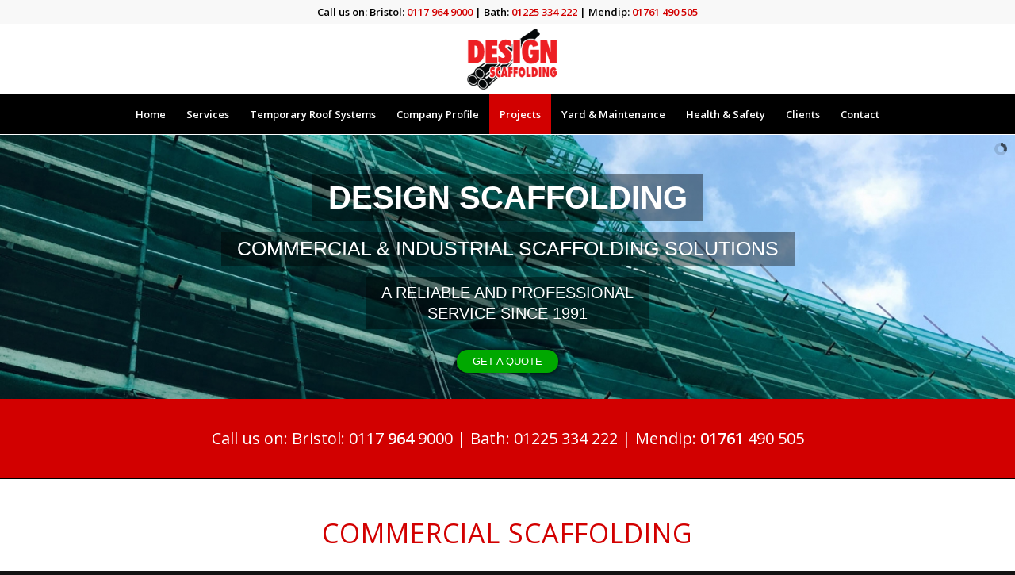

--- FILE ---
content_type: text/html; charset=UTF-8
request_url: https://www.designscaffolding.com/commercial-scaffolding-services/
body_size: 28972
content:
<!DOCTYPE html>
<html lang="en-US" class="html_stretched responsive av-preloader-disabled  html_header_top html_logo_center html_bottom_nav_header html_menu_right html_slim html_header_sticky html_header_shrinking html_header_topbar_active html_mobile_menu_phone html_header_searchicon_disabled html_content_align_center html_header_unstick_top_disabled html_header_stretch_disabled html_minimal_header html_av-overlay-side html_av-overlay-side-classic html_av-submenu-noclone html_entry_id_1390 av-cookies-no-cookie-consent av-no-preview av-default-lightbox html_text_menu_active av-mobile-menu-switch-default">
<head>
<meta charset="UTF-8" />


<!-- mobile setting -->
<meta name="viewport" content="width=device-width, initial-scale=1">

<!-- Scripts/CSS and wp_head hook -->
<link href="https://fonts.googleapis.com/css?family=Poppins:100,100i,200,200i,300,300i,400,400i,500,500i,600,600i,700,700i,800,800i,900,900i%7CMontserrat:100,100i,200,200i,300,300i,400,400i,500,500i,600,600i,700,700i,800,800i,900,900i%7CPlayfair+Display:100,100i,200,200i,300,300i,400,400i,500,500i,600,600i,700,700i,800,800i,900,900i" rel="stylesheet"><meta name='robots' content='index, follow, max-image-preview:large, max-snippet:-1, max-video-preview:-1' />

	<!-- This site is optimized with the Yoast SEO plugin v26.8 - https://yoast.com/product/yoast-seo-wordpress/ -->
	<title>Industrial and Commercial Scaffolding, Commercial Scaffolders in Bristol, UK</title>
	<meta name="description" content="We are a commercial scaffolding company equipped to complete a range of industrial scaffolding projects, including skyscrapers, new builds, restoration, repair and maintenance. We are based in Bristol, UK." />
	<link rel="canonical" href="https://www.designscaffolding.com/commercial-scaffolding-services/" />
	<meta property="og:locale" content="en_US" />
	<meta property="og:type" content="article" />
	<meta property="og:title" content="Industrial and Commercial Scaffolding, Commercial Scaffolders in Bristol, UK" />
	<meta property="og:description" content="We are a commercial scaffolding company equipped to complete a range of industrial scaffolding projects, including skyscrapers, new builds, restoration, repair and maintenance. We are based in Bristol, UK." />
	<meta property="og:url" content="https://www.designscaffolding.com/commercial-scaffolding-services/" />
	<meta property="og:site_name" content="Design Scaffolding - Bristol Scaffold Hire" />
	<meta property="article:modified_time" content="2022-04-08T09:05:24+00:00" />
	<meta name="twitter:label1" content="Est. reading time" />
	<meta name="twitter:data1" content="2 minutes" />
	<script type="application/ld+json" class="yoast-schema-graph">{"@context":"https://schema.org","@graph":[{"@type":"WebPage","@id":"https://www.designscaffolding.com/commercial-scaffolding-services/","url":"https://www.designscaffolding.com/commercial-scaffolding-services/","name":"Industrial and Commercial Scaffolding, Commercial Scaffolders in Bristol, UK","isPartOf":{"@id":"https://www.designscaffolding.com/#website"},"datePublished":"2019-05-29T13:14:49+00:00","dateModified":"2022-04-08T09:05:24+00:00","description":"We are a commercial scaffolding company equipped to complete a range of industrial scaffolding projects, including skyscrapers, new builds, restoration, repair and maintenance. We are based in Bristol, UK.","breadcrumb":{"@id":"https://www.designscaffolding.com/commercial-scaffolding-services/#breadcrumb"},"inLanguage":"en-US","potentialAction":[{"@type":"ReadAction","target":["https://www.designscaffolding.com/commercial-scaffolding-services/"]}]},{"@type":"BreadcrumbList","@id":"https://www.designscaffolding.com/commercial-scaffolding-services/#breadcrumb","itemListElement":[{"@type":"ListItem","position":1,"name":"Home","item":"https://www.designscaffolding.com/"},{"@type":"ListItem","position":2,"name":"Commercial Scaffolding Services"}]},{"@type":"WebSite","@id":"https://www.designscaffolding.com/#website","url":"https://www.designscaffolding.com/","name":"Design Scaffolding - Bristol Scaffold Hire","description":"Scaffolding hire in Bristol","potentialAction":[{"@type":"SearchAction","target":{"@type":"EntryPoint","urlTemplate":"https://www.designscaffolding.com/?s={search_term_string}"},"query-input":{"@type":"PropertyValueSpecification","valueRequired":true,"valueName":"search_term_string"}}],"inLanguage":"en-US"}]}</script>
	<!-- / Yoast SEO plugin. -->


<link rel="alternate" type="application/rss+xml" title="Design Scaffolding - Bristol Scaffold Hire &raquo; Feed" href="https://www.designscaffolding.com/feed/" />
<link rel="alternate" type="application/rss+xml" title="Design Scaffolding - Bristol Scaffold Hire &raquo; Comments Feed" href="https://www.designscaffolding.com/comments/feed/" />
<link rel="alternate" title="oEmbed (JSON)" type="application/json+oembed" href="https://www.designscaffolding.com/wp-json/oembed/1.0/embed?url=https%3A%2F%2Fwww.designscaffolding.com%2Fcommercial-scaffolding-services%2F" />
<link rel="alternate" title="oEmbed (XML)" type="text/xml+oembed" href="https://www.designscaffolding.com/wp-json/oembed/1.0/embed?url=https%3A%2F%2Fwww.designscaffolding.com%2Fcommercial-scaffolding-services%2F&#038;format=xml" />

<!-- google webfont font replacement -->

			<script type='text/javascript'>

				(function() {

					/*	check if webfonts are disabled by user setting via cookie - or user must opt in.	*/
					var html = document.getElementsByTagName('html')[0];
					var cookie_check = html.className.indexOf('av-cookies-needs-opt-in') >= 0 || html.className.indexOf('av-cookies-can-opt-out') >= 0;
					var allow_continue = true;
					var silent_accept_cookie = html.className.indexOf('av-cookies-user-silent-accept') >= 0;

					if( cookie_check && ! silent_accept_cookie )
					{
						if( ! document.cookie.match(/aviaCookieConsent/) || html.className.indexOf('av-cookies-session-refused') >= 0 )
						{
							allow_continue = false;
						}
						else
						{
							if( ! document.cookie.match(/aviaPrivacyRefuseCookiesHideBar/) )
							{
								allow_continue = false;
							}
							else if( ! document.cookie.match(/aviaPrivacyEssentialCookiesEnabled/) )
							{
								allow_continue = false;
							}
							else if( document.cookie.match(/aviaPrivacyGoogleWebfontsDisabled/) )
							{
								allow_continue = false;
							}
						}
					}

					if( allow_continue )
					{
						var f = document.createElement('link');

						f.type 	= 'text/css';
						f.rel 	= 'stylesheet';
						f.href 	= 'https://fonts.googleapis.com/css?family=Open+Sans:400,600&display=auto';
						f.id 	= 'avia-google-webfont';

						document.getElementsByTagName('head')[0].appendChild(f);
					}
				})();

			</script>
			<style id='wp-img-auto-sizes-contain-inline-css' type='text/css'>
img:is([sizes=auto i],[sizes^="auto," i]){contain-intrinsic-size:3000px 1500px}
/*# sourceURL=wp-img-auto-sizes-contain-inline-css */
</style>
<style id='wp-emoji-styles-inline-css' type='text/css'>

	img.wp-smiley, img.emoji {
		display: inline !important;
		border: none !important;
		box-shadow: none !important;
		height: 1em !important;
		width: 1em !important;
		margin: 0 0.07em !important;
		vertical-align: -0.1em !important;
		background: none !important;
		padding: 0 !important;
	}
/*# sourceURL=wp-emoji-styles-inline-css */
</style>
<style id='wp-block-library-inline-css' type='text/css'>
:root{--wp-block-synced-color:#7a00df;--wp-block-synced-color--rgb:122,0,223;--wp-bound-block-color:var(--wp-block-synced-color);--wp-editor-canvas-background:#ddd;--wp-admin-theme-color:#007cba;--wp-admin-theme-color--rgb:0,124,186;--wp-admin-theme-color-darker-10:#006ba1;--wp-admin-theme-color-darker-10--rgb:0,107,160.5;--wp-admin-theme-color-darker-20:#005a87;--wp-admin-theme-color-darker-20--rgb:0,90,135;--wp-admin-border-width-focus:2px}@media (min-resolution:192dpi){:root{--wp-admin-border-width-focus:1.5px}}.wp-element-button{cursor:pointer}:root .has-very-light-gray-background-color{background-color:#eee}:root .has-very-dark-gray-background-color{background-color:#313131}:root .has-very-light-gray-color{color:#eee}:root .has-very-dark-gray-color{color:#313131}:root .has-vivid-green-cyan-to-vivid-cyan-blue-gradient-background{background:linear-gradient(135deg,#00d084,#0693e3)}:root .has-purple-crush-gradient-background{background:linear-gradient(135deg,#34e2e4,#4721fb 50%,#ab1dfe)}:root .has-hazy-dawn-gradient-background{background:linear-gradient(135deg,#faaca8,#dad0ec)}:root .has-subdued-olive-gradient-background{background:linear-gradient(135deg,#fafae1,#67a671)}:root .has-atomic-cream-gradient-background{background:linear-gradient(135deg,#fdd79a,#004a59)}:root .has-nightshade-gradient-background{background:linear-gradient(135deg,#330968,#31cdcf)}:root .has-midnight-gradient-background{background:linear-gradient(135deg,#020381,#2874fc)}:root{--wp--preset--font-size--normal:16px;--wp--preset--font-size--huge:42px}.has-regular-font-size{font-size:1em}.has-larger-font-size{font-size:2.625em}.has-normal-font-size{font-size:var(--wp--preset--font-size--normal)}.has-huge-font-size{font-size:var(--wp--preset--font-size--huge)}.has-text-align-center{text-align:center}.has-text-align-left{text-align:left}.has-text-align-right{text-align:right}.has-fit-text{white-space:nowrap!important}#end-resizable-editor-section{display:none}.aligncenter{clear:both}.items-justified-left{justify-content:flex-start}.items-justified-center{justify-content:center}.items-justified-right{justify-content:flex-end}.items-justified-space-between{justify-content:space-between}.screen-reader-text{border:0;clip-path:inset(50%);height:1px;margin:-1px;overflow:hidden;padding:0;position:absolute;width:1px;word-wrap:normal!important}.screen-reader-text:focus{background-color:#ddd;clip-path:none;color:#444;display:block;font-size:1em;height:auto;left:5px;line-height:normal;padding:15px 23px 14px;text-decoration:none;top:5px;width:auto;z-index:100000}html :where(.has-border-color){border-style:solid}html :where([style*=border-top-color]){border-top-style:solid}html :where([style*=border-right-color]){border-right-style:solid}html :where([style*=border-bottom-color]){border-bottom-style:solid}html :where([style*=border-left-color]){border-left-style:solid}html :where([style*=border-width]){border-style:solid}html :where([style*=border-top-width]){border-top-style:solid}html :where([style*=border-right-width]){border-right-style:solid}html :where([style*=border-bottom-width]){border-bottom-style:solid}html :where([style*=border-left-width]){border-left-style:solid}html :where(img[class*=wp-image-]){height:auto;max-width:100%}:where(figure){margin:0 0 1em}html :where(.is-position-sticky){--wp-admin--admin-bar--position-offset:var(--wp-admin--admin-bar--height,0px)}@media screen and (max-width:600px){html :where(.is-position-sticky){--wp-admin--admin-bar--position-offset:0px}}

/*# sourceURL=wp-block-library-inline-css */
</style><style id='global-styles-inline-css' type='text/css'>
:root{--wp--preset--aspect-ratio--square: 1;--wp--preset--aspect-ratio--4-3: 4/3;--wp--preset--aspect-ratio--3-4: 3/4;--wp--preset--aspect-ratio--3-2: 3/2;--wp--preset--aspect-ratio--2-3: 2/3;--wp--preset--aspect-ratio--16-9: 16/9;--wp--preset--aspect-ratio--9-16: 9/16;--wp--preset--color--black: #000000;--wp--preset--color--cyan-bluish-gray: #abb8c3;--wp--preset--color--white: #ffffff;--wp--preset--color--pale-pink: #f78da7;--wp--preset--color--vivid-red: #cf2e2e;--wp--preset--color--luminous-vivid-orange: #ff6900;--wp--preset--color--luminous-vivid-amber: #fcb900;--wp--preset--color--light-green-cyan: #7bdcb5;--wp--preset--color--vivid-green-cyan: #00d084;--wp--preset--color--pale-cyan-blue: #8ed1fc;--wp--preset--color--vivid-cyan-blue: #0693e3;--wp--preset--color--vivid-purple: #9b51e0;--wp--preset--color--metallic-red: #b02b2c;--wp--preset--color--maximum-yellow-red: #edae44;--wp--preset--color--yellow-sun: #eeee22;--wp--preset--color--palm-leaf: #83a846;--wp--preset--color--aero: #7bb0e7;--wp--preset--color--old-lavender: #745f7e;--wp--preset--color--steel-teal: #5f8789;--wp--preset--color--raspberry-pink: #d65799;--wp--preset--color--medium-turquoise: #4ecac2;--wp--preset--gradient--vivid-cyan-blue-to-vivid-purple: linear-gradient(135deg,rgb(6,147,227) 0%,rgb(155,81,224) 100%);--wp--preset--gradient--light-green-cyan-to-vivid-green-cyan: linear-gradient(135deg,rgb(122,220,180) 0%,rgb(0,208,130) 100%);--wp--preset--gradient--luminous-vivid-amber-to-luminous-vivid-orange: linear-gradient(135deg,rgb(252,185,0) 0%,rgb(255,105,0) 100%);--wp--preset--gradient--luminous-vivid-orange-to-vivid-red: linear-gradient(135deg,rgb(255,105,0) 0%,rgb(207,46,46) 100%);--wp--preset--gradient--very-light-gray-to-cyan-bluish-gray: linear-gradient(135deg,rgb(238,238,238) 0%,rgb(169,184,195) 100%);--wp--preset--gradient--cool-to-warm-spectrum: linear-gradient(135deg,rgb(74,234,220) 0%,rgb(151,120,209) 20%,rgb(207,42,186) 40%,rgb(238,44,130) 60%,rgb(251,105,98) 80%,rgb(254,248,76) 100%);--wp--preset--gradient--blush-light-purple: linear-gradient(135deg,rgb(255,206,236) 0%,rgb(152,150,240) 100%);--wp--preset--gradient--blush-bordeaux: linear-gradient(135deg,rgb(254,205,165) 0%,rgb(254,45,45) 50%,rgb(107,0,62) 100%);--wp--preset--gradient--luminous-dusk: linear-gradient(135deg,rgb(255,203,112) 0%,rgb(199,81,192) 50%,rgb(65,88,208) 100%);--wp--preset--gradient--pale-ocean: linear-gradient(135deg,rgb(255,245,203) 0%,rgb(182,227,212) 50%,rgb(51,167,181) 100%);--wp--preset--gradient--electric-grass: linear-gradient(135deg,rgb(202,248,128) 0%,rgb(113,206,126) 100%);--wp--preset--gradient--midnight: linear-gradient(135deg,rgb(2,3,129) 0%,rgb(40,116,252) 100%);--wp--preset--font-size--small: 1rem;--wp--preset--font-size--medium: 1.125rem;--wp--preset--font-size--large: 1.75rem;--wp--preset--font-size--x-large: clamp(1.75rem, 3vw, 2.25rem);--wp--preset--spacing--20: 0.44rem;--wp--preset--spacing--30: 0.67rem;--wp--preset--spacing--40: 1rem;--wp--preset--spacing--50: 1.5rem;--wp--preset--spacing--60: 2.25rem;--wp--preset--spacing--70: 3.38rem;--wp--preset--spacing--80: 5.06rem;--wp--preset--shadow--natural: 6px 6px 9px rgba(0, 0, 0, 0.2);--wp--preset--shadow--deep: 12px 12px 50px rgba(0, 0, 0, 0.4);--wp--preset--shadow--sharp: 6px 6px 0px rgba(0, 0, 0, 0.2);--wp--preset--shadow--outlined: 6px 6px 0px -3px rgb(255, 255, 255), 6px 6px rgb(0, 0, 0);--wp--preset--shadow--crisp: 6px 6px 0px rgb(0, 0, 0);}:root { --wp--style--global--content-size: 800px;--wp--style--global--wide-size: 1130px; }:where(body) { margin: 0; }.wp-site-blocks > .alignleft { float: left; margin-right: 2em; }.wp-site-blocks > .alignright { float: right; margin-left: 2em; }.wp-site-blocks > .aligncenter { justify-content: center; margin-left: auto; margin-right: auto; }:where(.is-layout-flex){gap: 0.5em;}:where(.is-layout-grid){gap: 0.5em;}.is-layout-flow > .alignleft{float: left;margin-inline-start: 0;margin-inline-end: 2em;}.is-layout-flow > .alignright{float: right;margin-inline-start: 2em;margin-inline-end: 0;}.is-layout-flow > .aligncenter{margin-left: auto !important;margin-right: auto !important;}.is-layout-constrained > .alignleft{float: left;margin-inline-start: 0;margin-inline-end: 2em;}.is-layout-constrained > .alignright{float: right;margin-inline-start: 2em;margin-inline-end: 0;}.is-layout-constrained > .aligncenter{margin-left: auto !important;margin-right: auto !important;}.is-layout-constrained > :where(:not(.alignleft):not(.alignright):not(.alignfull)){max-width: var(--wp--style--global--content-size);margin-left: auto !important;margin-right: auto !important;}.is-layout-constrained > .alignwide{max-width: var(--wp--style--global--wide-size);}body .is-layout-flex{display: flex;}.is-layout-flex{flex-wrap: wrap;align-items: center;}.is-layout-flex > :is(*, div){margin: 0;}body .is-layout-grid{display: grid;}.is-layout-grid > :is(*, div){margin: 0;}body{padding-top: 0px;padding-right: 0px;padding-bottom: 0px;padding-left: 0px;}a:where(:not(.wp-element-button)){text-decoration: underline;}:root :where(.wp-element-button, .wp-block-button__link){background-color: #32373c;border-width: 0;color: #fff;font-family: inherit;font-size: inherit;font-style: inherit;font-weight: inherit;letter-spacing: inherit;line-height: inherit;padding-top: calc(0.667em + 2px);padding-right: calc(1.333em + 2px);padding-bottom: calc(0.667em + 2px);padding-left: calc(1.333em + 2px);text-decoration: none;text-transform: inherit;}.has-black-color{color: var(--wp--preset--color--black) !important;}.has-cyan-bluish-gray-color{color: var(--wp--preset--color--cyan-bluish-gray) !important;}.has-white-color{color: var(--wp--preset--color--white) !important;}.has-pale-pink-color{color: var(--wp--preset--color--pale-pink) !important;}.has-vivid-red-color{color: var(--wp--preset--color--vivid-red) !important;}.has-luminous-vivid-orange-color{color: var(--wp--preset--color--luminous-vivid-orange) !important;}.has-luminous-vivid-amber-color{color: var(--wp--preset--color--luminous-vivid-amber) !important;}.has-light-green-cyan-color{color: var(--wp--preset--color--light-green-cyan) !important;}.has-vivid-green-cyan-color{color: var(--wp--preset--color--vivid-green-cyan) !important;}.has-pale-cyan-blue-color{color: var(--wp--preset--color--pale-cyan-blue) !important;}.has-vivid-cyan-blue-color{color: var(--wp--preset--color--vivid-cyan-blue) !important;}.has-vivid-purple-color{color: var(--wp--preset--color--vivid-purple) !important;}.has-metallic-red-color{color: var(--wp--preset--color--metallic-red) !important;}.has-maximum-yellow-red-color{color: var(--wp--preset--color--maximum-yellow-red) !important;}.has-yellow-sun-color{color: var(--wp--preset--color--yellow-sun) !important;}.has-palm-leaf-color{color: var(--wp--preset--color--palm-leaf) !important;}.has-aero-color{color: var(--wp--preset--color--aero) !important;}.has-old-lavender-color{color: var(--wp--preset--color--old-lavender) !important;}.has-steel-teal-color{color: var(--wp--preset--color--steel-teal) !important;}.has-raspberry-pink-color{color: var(--wp--preset--color--raspberry-pink) !important;}.has-medium-turquoise-color{color: var(--wp--preset--color--medium-turquoise) !important;}.has-black-background-color{background-color: var(--wp--preset--color--black) !important;}.has-cyan-bluish-gray-background-color{background-color: var(--wp--preset--color--cyan-bluish-gray) !important;}.has-white-background-color{background-color: var(--wp--preset--color--white) !important;}.has-pale-pink-background-color{background-color: var(--wp--preset--color--pale-pink) !important;}.has-vivid-red-background-color{background-color: var(--wp--preset--color--vivid-red) !important;}.has-luminous-vivid-orange-background-color{background-color: var(--wp--preset--color--luminous-vivid-orange) !important;}.has-luminous-vivid-amber-background-color{background-color: var(--wp--preset--color--luminous-vivid-amber) !important;}.has-light-green-cyan-background-color{background-color: var(--wp--preset--color--light-green-cyan) !important;}.has-vivid-green-cyan-background-color{background-color: var(--wp--preset--color--vivid-green-cyan) !important;}.has-pale-cyan-blue-background-color{background-color: var(--wp--preset--color--pale-cyan-blue) !important;}.has-vivid-cyan-blue-background-color{background-color: var(--wp--preset--color--vivid-cyan-blue) !important;}.has-vivid-purple-background-color{background-color: var(--wp--preset--color--vivid-purple) !important;}.has-metallic-red-background-color{background-color: var(--wp--preset--color--metallic-red) !important;}.has-maximum-yellow-red-background-color{background-color: var(--wp--preset--color--maximum-yellow-red) !important;}.has-yellow-sun-background-color{background-color: var(--wp--preset--color--yellow-sun) !important;}.has-palm-leaf-background-color{background-color: var(--wp--preset--color--palm-leaf) !important;}.has-aero-background-color{background-color: var(--wp--preset--color--aero) !important;}.has-old-lavender-background-color{background-color: var(--wp--preset--color--old-lavender) !important;}.has-steel-teal-background-color{background-color: var(--wp--preset--color--steel-teal) !important;}.has-raspberry-pink-background-color{background-color: var(--wp--preset--color--raspberry-pink) !important;}.has-medium-turquoise-background-color{background-color: var(--wp--preset--color--medium-turquoise) !important;}.has-black-border-color{border-color: var(--wp--preset--color--black) !important;}.has-cyan-bluish-gray-border-color{border-color: var(--wp--preset--color--cyan-bluish-gray) !important;}.has-white-border-color{border-color: var(--wp--preset--color--white) !important;}.has-pale-pink-border-color{border-color: var(--wp--preset--color--pale-pink) !important;}.has-vivid-red-border-color{border-color: var(--wp--preset--color--vivid-red) !important;}.has-luminous-vivid-orange-border-color{border-color: var(--wp--preset--color--luminous-vivid-orange) !important;}.has-luminous-vivid-amber-border-color{border-color: var(--wp--preset--color--luminous-vivid-amber) !important;}.has-light-green-cyan-border-color{border-color: var(--wp--preset--color--light-green-cyan) !important;}.has-vivid-green-cyan-border-color{border-color: var(--wp--preset--color--vivid-green-cyan) !important;}.has-pale-cyan-blue-border-color{border-color: var(--wp--preset--color--pale-cyan-blue) !important;}.has-vivid-cyan-blue-border-color{border-color: var(--wp--preset--color--vivid-cyan-blue) !important;}.has-vivid-purple-border-color{border-color: var(--wp--preset--color--vivid-purple) !important;}.has-metallic-red-border-color{border-color: var(--wp--preset--color--metallic-red) !important;}.has-maximum-yellow-red-border-color{border-color: var(--wp--preset--color--maximum-yellow-red) !important;}.has-yellow-sun-border-color{border-color: var(--wp--preset--color--yellow-sun) !important;}.has-palm-leaf-border-color{border-color: var(--wp--preset--color--palm-leaf) !important;}.has-aero-border-color{border-color: var(--wp--preset--color--aero) !important;}.has-old-lavender-border-color{border-color: var(--wp--preset--color--old-lavender) !important;}.has-steel-teal-border-color{border-color: var(--wp--preset--color--steel-teal) !important;}.has-raspberry-pink-border-color{border-color: var(--wp--preset--color--raspberry-pink) !important;}.has-medium-turquoise-border-color{border-color: var(--wp--preset--color--medium-turquoise) !important;}.has-vivid-cyan-blue-to-vivid-purple-gradient-background{background: var(--wp--preset--gradient--vivid-cyan-blue-to-vivid-purple) !important;}.has-light-green-cyan-to-vivid-green-cyan-gradient-background{background: var(--wp--preset--gradient--light-green-cyan-to-vivid-green-cyan) !important;}.has-luminous-vivid-amber-to-luminous-vivid-orange-gradient-background{background: var(--wp--preset--gradient--luminous-vivid-amber-to-luminous-vivid-orange) !important;}.has-luminous-vivid-orange-to-vivid-red-gradient-background{background: var(--wp--preset--gradient--luminous-vivid-orange-to-vivid-red) !important;}.has-very-light-gray-to-cyan-bluish-gray-gradient-background{background: var(--wp--preset--gradient--very-light-gray-to-cyan-bluish-gray) !important;}.has-cool-to-warm-spectrum-gradient-background{background: var(--wp--preset--gradient--cool-to-warm-spectrum) !important;}.has-blush-light-purple-gradient-background{background: var(--wp--preset--gradient--blush-light-purple) !important;}.has-blush-bordeaux-gradient-background{background: var(--wp--preset--gradient--blush-bordeaux) !important;}.has-luminous-dusk-gradient-background{background: var(--wp--preset--gradient--luminous-dusk) !important;}.has-pale-ocean-gradient-background{background: var(--wp--preset--gradient--pale-ocean) !important;}.has-electric-grass-gradient-background{background: var(--wp--preset--gradient--electric-grass) !important;}.has-midnight-gradient-background{background: var(--wp--preset--gradient--midnight) !important;}.has-small-font-size{font-size: var(--wp--preset--font-size--small) !important;}.has-medium-font-size{font-size: var(--wp--preset--font-size--medium) !important;}.has-large-font-size{font-size: var(--wp--preset--font-size--large) !important;}.has-x-large-font-size{font-size: var(--wp--preset--font-size--x-large) !important;}
/*# sourceURL=global-styles-inline-css */
</style>

<link rel='stylesheet' id='cff-css' href='https://www.designscaffolding.com/wp-content/plugins/custom-facebook-feed-pro/assets/css/cff-style.min.css?ver=4.7.4' type='text/css' media='all' />
<link rel='stylesheet' id='avia-merged-styles-css' href='https://www.designscaffolding.com/wp-content/uploads/dynamic_avia/avia-merged-styles-d3062de7e6054225911a1e01f2fdbe3b---696f5884374a6.css' type='text/css' media='all' />
<link rel='stylesheet' id='avia-single-post-1390-css' href='https://www.designscaffolding.com/wp-content/uploads/dynamic_avia/avia_posts_css/post-1390.css?ver=ver-1768911385' type='text/css' media='all' />
<script type="text/javascript" src="https://www.designscaffolding.com/wp-includes/js/jquery/jquery.min.js?ver=3.7.1" id="jquery-core-js"></script>
<script type="text/javascript" src="https://www.designscaffolding.com/wp-includes/js/jquery/jquery-migrate.min.js?ver=3.4.1" id="jquery-migrate-js"></script>
<script type="text/javascript" src="https://www.designscaffolding.com/wp-content/uploads/dynamic_avia/avia-head-scripts-4eef96767e7ec578c4dcc5eae96076c2---696f58843ea5d.js" id="avia-head-scripts-js"></script>
<link rel="https://api.w.org/" href="https://www.designscaffolding.com/wp-json/" /><link rel="alternate" title="JSON" type="application/json" href="https://www.designscaffolding.com/wp-json/wp/v2/pages/1390" /><link rel="EditURI" type="application/rsd+xml" title="RSD" href="https://www.designscaffolding.com/xmlrpc.php?rsd" />
<meta name="generator" content="WordPress 6.9" />
<link rel='shortlink' href='https://www.designscaffolding.com/?p=1390' />
<!-- Custom Facebook Feed JS vars -->
<script type="text/javascript">
var cffsiteurl = "https://www.designscaffolding.com/wp-content/plugins";
var cffajaxurl = "https://www.designscaffolding.com/wp-admin/admin-ajax.php";


var cfflinkhashtags = "false";
</script>

<link rel="icon" href="https://www.designscaffolding.com/wp-content/uploads/2019/10/favicon-32x32.png" type="image/png">
<!--[if lt IE 9]><script src="https://www.designscaffolding.com/wp-content/themes/enfold/js/html5shiv.js"></script><![endif]--><link rel="profile" href="https://gmpg.org/xfn/11" />
<link rel="alternate" type="application/rss+xml" title="Design Scaffolding - Bristol Scaffold Hire RSS2 Feed" href="https://www.designscaffolding.com/feed/" />
<link rel="pingback" href="https://www.designscaffolding.com/xmlrpc.php" />

<!-- To speed up the rendering and to display the site as fast as possible to the user we include some styles and scripts for above the fold content inline -->
<style type="text/css" media="screen">.ls-container,.ls-wp-container{visibility:hidden;position:relative;max-width:100%;user-select:none;-ms-user-select:none;-moz-user-select:none;-webkit-user-select:none} .ls-inner{position:relative;width:100%;height:100%;background-position:center center;z-index:30} .ls-wp-fullwidth-container{width:100%;position:relative} .ls-wp-fullwidth-helper{position:absolute} ls-scene-wrapper{width:100%;margin:0 auto;display:block !important;position:relative !important} ls-scene-wrapper .ls-container{position:sticky !important;top:0} ls-silent-wrapper{width:100vw;height:100vh;z-index:-1 !important;visibility:hidden !important;opacity:0 !important;pointer-events:none !important;position:fixed !important;left:-200vw;top:-200vh} ls-scene-wrapper[data-disabled-scene]{height:auto !important} .ls-slide-bgcolor,.ls-slide-backgrounds,.ls-slide-effects,.ls-background-videos,.ls-bg-video-overlay{-o-transform:translateZ(0);-ms-transform:translateZ(0);-moz-transform:translateZ(0);-webkit-transform:translateZ(0);transform:translateZ(0)} .ls-layers,.ls-slide-bgcolor,.ls-slide-backgrounds,.ls-slide-effects,.ls-background-videos,.ls-bg-video-overlay{width:100%;height:100%;position:absolute;left:0;top:0;overflow:hidden} .ls-text-layer .ls-ch .ls-grad-bg-overflow{display:block;position:absolute;width:100%;height:100%;z-index:-1} .ls-wrapper{padding:0 !important;visibility:visible !important;border:0 !important;z-index:1} .ls-wrapper.ls-fix-textnodes .ls-ln,.ls-wrapper.ls-fix-textnodes .ls-wd{position:static !important;transform:none !important} .ls-wrapper .ls-ln{white-space:nowrap} .ls-layer.ls-has-chars .ls-wd{position:static !important} .ls-layer.ls-has-chars .ls-ch{position:relative !important} .ls-layer.ls-has-words .ls-wd{position:relative !important} .ls-layer.ls-has-lines .ls-ln{position:relative !important} .ls-layer .ls-ch,.ls-layer .ls-wd,.ls-layer .ls-ln{text-decoration:inherit} .ls-layer[data-ls-text-animating-in][data-ls-mask-text-in] .ls-ch,.ls-layer[data-ls-text-animating-in][data-ls-mask-text-in] .ls-wd,.ls-layer[data-ls-text-animating-in][data-ls-mask-text-in] .ls-ln,.ls-layer[data-ls-text-animating-out][data-ls-mask-text-out] .ls-ch,.ls-layer[data-ls-text-animating-out][data-ls-mask-text-out] .ls-wd,.ls-layer[data-ls-text-animating-out][data-ls-mask-text-out] .ls-ln{clip-path:polygon(0 0,100% 0,100% 100%,0 100%)} .ls-textnode-dummy{display:inline-block !important;visibility:hidden !important;pointer-events:none !important} .ls-textnode-bgclip-wrap{left:0;top:0;position:absolute;background-clip:text;-webkit-background-clip:text;text-fill-color:transparent;-webkit-text-fill-color:transparent;text-align:left !important;pointer-events:none !important} .ls-textnode{color:transparent;text-fill-color:transparent;-webkit-text-fill-color:transparent} .ls-wrapper.ls-force-display-block{display:block !important} .ls-wrapper.ls-force-visibility-hidden{visibility:hidden !important} .ls-wrapper.ls-force-left-0{left:0 !important} .ls-wrapper.ls-force-width-auto{width:auto !important} .ls-force-height-auto{height:auto !important} .ls-wrapper.ls-force-full-size{width:100% !important;height:100% !important} .ls-layer.ls-force-no-transform,.ls-wrapper.ls-force-no-transform{transform:none !important} .ls-force-no-transform .ls-ln,.ls-force-no-transform .ls-wd,.ls-force-no-transform .ls-ch{transform:none !important} .ls-background-videos{z-index:1} .ls-bg-video-overlay{z-index:21;background-repeat:repeat;background-position:center center} .ls-slide-backgrounds{z-index:2} .ls-slide-effects{z-index:4} .ls-slide-bgcolor{z-index:1} .ls-layers{z-index:35} .ls-z,.ls-parallax,.ls-in-out,.ls-scroll,.ls-scroll-transform,.ls-loop,.ls-clip{position:absolute !important;width:100%;height:100%;top:0;left:0} .ls-clip,.ls-m-layers-clip{clip-path:polygon(0% 0%,100% 0%,100% 100%,0% 100%)} .ls-layers-clip{clip:rect( 0px,var( --sw ),var( --sh ),0px )} .ls-z{width:100% !important;height:100% !important;top:0 !important;left:0 !important;bottom:auto !important;right:auto !important;display:block !important;overflow:visible !important;pointer-events:none !important} .ls-z.ls-wrapper.ls-pinned{position:fixed !important} .ls-slide-backgrounds .ls-wrapper.ls-z{overflow:hidden !important} .ls-inner-wrapper{pointer-events:auto} .ls-inner-wrapper *{pointer-events:inherit} .ls-in-out{display:none} .ls-loop,.ls-clip{display:block !important} .ls-parallax,.ls-in-out,.ls-scroll,.ls-scroll-transform,.ls-loop,.ls-z{background:none !important} .ls-bg-wrap,.ls-loop{margin:0 !important} .ls-wrapper > .ls-layer,.ls-wrapper > a > .ls-layer .ls-wrapper > .ls-bg{line-height:normal;white-space:nowrap;word-wrap:normal;margin-right:0 !important;margin-bottom:0 !important} .ls-wrapper > .ls-layer,.ls-wrapper > a > .ls-layer{position:static !important;display:block !important;transform:translateZ(0)} .ls-bg-wrap,.ls-bg-outer{width:100%;height:100%;position:absolute;left:0;top:0} .ls-bg-wrap{display:none} .ls-bg-outer{overflow:hidden !important} .ls-wrapper > a.ls-layer-link{cursor:pointer !important;display:block !important;position:absolute !important;left:0 !important;top:0 !important;width:100% !important;height:100% !important;z-index:10;-o-transform:translateZ(100px);-ms-transform:translateZ(100px);-moz-transform:translateZ(100px);-webkit-transform:translateZ(100px);transform:translateZ(100px);background:url([data-uri]) !important} .ls-l[data-prefix]:before,.ls-layer[data-prefix]:before{position:relative;display:inline-block;content:attr(data-prefix)} .ls-l[data-suffix]:after,.ls-layer[data-suffix]:after{position:relative;display:inline-block;content:attr(data-suffix)} .ls-l[data-prefix]:before,.ls-layer[data-prefix]:before,.ls-l[data-suffix]:after,.ls-layer[data-suffix]:after{color:var( --ls-affix-color,currentColor );transform:translateY( var( --ls-affix-va,0em ) );font-size:var( --ls-affix-fs,1em );font-family:var( --ls-affix-ff,inherit );font-weight:var( --ls-affix-fw,inherit )} .ls-l[data-prefix]:before,.ls-layer[data-prefix]:before,.ls-l[data-suffix]:after,.ls-layer[data-suffix]:after{display:var( --ls-affix-nl,inline-block )} .ls-l[data-prefix].ls-affix-float:before,.ls-layer[data-prefix].ls-affix-float:before,.ls-l[data-suffix].ls-affix-float:after,.ls-layer[data-suffix].ls-affix-float:after{position:absolute;left:50%;top:50%;transform:translate( calc( -50% + var( --ls-affix-ha,0em ) ) ,calc( -50% + var( --ls-affix-va,0em ) ) )} .ls-l[data-prefix]:before,.ls-layer[data-prefix]:before{margin-right:var( --ls-affix-ha,0em )} .ls-l[data-suffix]:after,.ls-layer[data-suffix]:after{margin-left:var( --ls-affix-ha,0em )} .ls-gui-element{z-index:40;text-decoration:none !important} .ls-loading-container{position:absolute !important;display:none;left:50% !important;top:50% !important} .ls-loading-indicator{margin:0 auto} .ls-media-unmute{visibility:hidden;position:absolute;left:16px;top:16px;width:30px;height:30px;cursor:pointer;opacity:.65} .ls-media-unmute-active{visibility:visible} .ls-media-unmute-bg{position:absolute;left:0;top:0;right:0;bottom:0;border-radius:30px;border:0 solid white;transform:scale(0.1);background:rgba(0,0,0,.25);box-shadow:0 3px 10px rgba(0,0,0,.2)} .ls-icon-muted,.ls-icon-unmuted{position:absolute;left:0;top:0;width:100%;height:100%;background-repeat:no-repeat;background-position:center;background-size:20px;transform:scale(0.1)} .ls-media-unmute-active .ls-media-unmute-bg{border:2px solid white} .ls-media-unmute-active .ls-icon-muted,.ls-media-unmute-active .ls-icon-unmuted,.ls-media-unmute-active .ls-media-unmute-bg{transform:scale(1) !important} .ls-icon-muted{background-image:url('https://www.designscaffolding.com/wp-content/themes/enfold/config-layerslider/LayerSlider/assets/static/layerslider/img/icon-muted-white.png');opacity:1} .ls-icon-unmuted{background-image:url('https://www.designscaffolding.com/wp-content/themes/enfold/config-layerslider/LayerSlider/assets/static/layerslider/img/icon-unmuted-white.png');opacity:0} .ls-media-unmute:hover{opacity:1} .ls-media-unmute:hover .ls-icon-muted{opacity:0} .ls-media-unmute:hover .ls-icon-unmuted{opacity:1} .ls-media-unmute-bg,.ls-icon-unmuted,.ls-media-unmute,.ls-icon-muted{transition:all .3s ease-in-out !important} .ls-bottom-slidebuttons{text-align:left} .ls-bottom-nav-wrapper,.ls-below-thumbnails{height:0;position:relative;text-align:center;margin:0 auto} .ls-below-thumbnails{display:none} .ls-bottom-nav-wrapper a,.ls-nav-prev,.ls-nav-next{outline:none} .ls-bottom-slidebuttons{position:relative} .ls-bottom-slidebuttons,.ls-nav-start,.ls-nav-stop,.ls-nav-sides{position:relative} .ls-nothumb{text-align:center !important} .ls-link,.ls-link:hover{position:absolute !important;width:100% !important;height:100% !important;left:0 !important;top:0 !important} .ls-link{display:none} .ls-link-on-top{z-index:999999 !important} .ls-link,.ls-wrapper > a > *{background-image:url('[data-uri]')} .ls-bottom-nav-wrapper,.ls-thumbnail-wrapper,.ls-nav-prev,.ls-nav-next{visibility:hidden} .ls-bar-timer{position:absolute;width:0;height:2px;background:white;border-bottom:2px solid #555;opacity:.55;top:0} .ls-circle-timer{width:16px;height:16px;position:absolute;right:10px;top:10px;opacity:.65;display:none} .ls-container .ls-circle-timer,.ls-container .ls-circle-timer *{box-sizing:border-box !important} .ls-ct-half{border:4px solid white} .ls-ct-left,.ls-ct-right{width:50%;height:100%;overflow:hidden} .ls-ct-left,.ls-ct-right{position:absolute} .ls-ct-left{left:0} .ls-ct-right{left:50%} .ls-ct-rotate{width:200%;height:100%;position:absolute;top:0} .ls-ct-left .ls-ct-rotate,.ls-ct-right .ls-ct-hider,.ls-ct-right .ls-ct-half{left:0} .ls-ct-right .ls-ct-rotate,.ls-ct-left .ls-ct-hider,.ls-ct-left .ls-ct-half{right:0} .ls-ct-hider,.ls-ct-half{position:absolute;top:0} .ls-ct-hider{width:50%;height:100%;overflow:hidden} .ls-ct-half{width:200%;height:100%} .ls-ct-center{width:100%;height:100%;left:0;top:0;position:absolute;border:4px solid black;opacity:0.2} .ls-ct-half,.ls-ct-center{border-radius:100px;-moz-border-radius:100px;-webkit-border-radius:100px} .ls-slidebar-container{margin:10px auto} .ls-slidebar-container,.ls-slidebar{position:relative} .ls-progressbar,.ls-slidebar-slider-container{position:absolute;left:0;top:0} .ls-progressbar{width:0;height:100%;z-index:1} .ls-slidebar-slider-container{z-index:2} .ls-slidebar-slider{position:static !important;cursor:pointer} .ls-slidebar{height:10px;background-color:#ddd} .ls-slidebar,.ls-progressbar{border-radius:10px} .ls-progressbar{background-color:#bbb} .ls-slidebar-slider-container{top:50%} .ls-slidebar-slider{width:20px;height:20px;border-radius:20px;background-color:#999} .ls-slidebar-light .ls-slidebar{height:8px;background-color:white;border:1px solid #ddd;border-top:1px solid #ccc} .ls-slidebar-light .ls-slidebar,.ls-slidebar-light .ls-progressbar{border-radius:10px} .ls-slidebar-light .ls-progressbar{background-color:#eee} .ls-slidebar-light .ls-slidebar-slider-container{top:50%} .ls-slidebar-light .ls-slidebar-slider{width:18px;height:18px;border-radius:20px;background-color:#eee;border:1px solid #bbb;border-top:1px solid #ccc;border-bottom:1px solid #999} .ls-tn{display:none !important} .ls-thumbnail-hover{display:none;position:absolute;left:0} .ls-thumbnail-hover-inner{width:100%;height:100%;position:absolute;left:0;top:0;display:none} .ls-thumbnail-hover-bg{position:absolute;width:100%;height:100%;left:0;top:0} .ls-thumbnail-hover-img{position:absolute;overflow:hidden} .ls-thumbnail-hover img{max-width:none !important;position:absolute;display:inline-block;visibility:visible !important;left:50%;top:0} .ls-thumbnail-hover span{left:50%;top:100%;width:0;height:0;display:block;position:absolute;border-left-color:transparent !important;border-right-color:transparent !important;border-bottom-color:transparent !important} .ls-thumbnail-wrapper{position:relative;width:100%;margin:0 auto} .ls-thumbnail-wrapper.ls-thumbnail-fill a img{width:100%} .ls-thumbnail{position:relative;margin:0 auto} .ls-thumbnail-inner,.ls-thumbnail-slide-container{width:100%} .ls-thumbnail-slide-container{overflow:hidden !important;position:relative} .ls-thumbnail-slide{text-align:center;white-space:nowrap;float:left;position:relative} .ls-thumbnail-slide a{overflow:hidden;display:inline-block;width:0;height:0;position:relative} .ls-thumbnail-slide img{max-width:none !important;max-height:100% !important;height:100%;visibility:visible !important;background-position:center !important} .ls-touchscroll{overflow-x:auto !important} .ls-shadow{display:none;position:absolute;z-index:10 !important;top:100%;width:100%;left:0;overflow:hidden !important;visibility:hidden} .ls-shadow img{width:100% !important;height:auto !important;position:absolute !important;left:0 !important;bottom:0 !important} .ls-media-layer{overflow:hidden} .ls-vpcontainer,.ls-videopreview{width :100%;height :100%;position :absolute;left :0;top :0;cursor :pointer} .ls-videopreview{background-size:cover;background-position:center center} .ls-videopreview{z-index:1} .ls-playvideo{position:absolute;left:50%;top:50%;cursor:pointer;z-index:2} .ls-autoplay .ls-playvideo,.ls-instant-autoplay .ls-playvideo{display:none !important} .ls-forcehide{display:none !important} .ls-yourlogo{position:absolute;z-index:50} .ls-slide-transition-wrapper{width:100%;height:100%;position:absolute;left:0;top:0;z-index:3} .ls-slide-transition-wrapper,.ls-slide-transition-wrapper *{text-align:left !important} .ls-slide-transition-tile{position:relative;float:left} .ls-slide-transition-tile img{visibility:visible;margin:0 !important} .ls-curtiles{overflow:hidden} .ls-curtiles,.ls-nexttiles{position:absolute;width:100%;height:100%;left:0;top:0} .ls-curtile,.ls-nexttile{overflow:hidden;width:100% !important;height:100% !important;-o-transform:translateZ(0);-ms-transform:translateZ(0);-moz-transform:translateZ(0);-webkit-transform:translateZ(0);transform:translateZ(0)} .ls-nexttile{display:none} .ls-3d-container{position:relative;overflow:visible !important;-ms-perspective:none !important;-moz-perspective:none !important;-webkit-perspective:none !important;perspective:none !important} .ls-3d-box{position:absolute} .ls-3d-box > div{overflow:hidden;margin:0;padding:0;position:absolute;background-color:#888} .ls-3d-box .ls-3d-top,.ls-3d-box .ls-3d-bottom{background-color:#555} .ls-slide-transition-wrapper,.ls-slide-transition-tile{-ms-perspective:1500px;-moz-perspective:1500px;-webkit-perspective:1500px;perspective:1500px} .ls-slide-transition-tile,.ls-3d-box,.ls-curtiles,.ls-nexttiles{-ms-transform-style:preserve-3d;-moz-transform-style:preserve-3d;-webkit-transform-style:preserve-3d;transform-style:preserve-3d} .ls-curtile,.ls-nexttile,.ls-3d-box{-ms-backface-visibility:hidden;-moz-backface-visibility:hidden;-webkit-backface-visibility:hidden;backface-visibility:hidden} html body .ls-container.ls-wp-container.ls-fullsize:not(.ls-hidden),html body .ls-container.ls-wp-container.ls-fullwidth:not(.ls-hidden),html body .ls-container.ls-wp-container.ls-responsive:not(.ls-hidden),html body .ls-container.ls-wp-container.ls-fixedsize:not(.ls-hidden),#ls-global .ls-container.ls-wp-container.ls-fullsize:not(.ls-hidden),#ls-global .ls-container.ls-wp-container.ls-fullwidth:not(.ls-hidden),#ls-global .ls-container.ls-wp-container.ls-responsive:not(.ls-hidden),#ls-global .ls-container.ls-wp-container.ls-fixedsize:not(.ls-hidden){max-width:100%} html body .ls-container.ls-hidden,#ls-global .ls-container.ls-hidden{width:0px !important;height:0px !important;position:absolute;left:-5000px;top:-5000px;z-index:-1;overflow:hidden !important;visibility:hidden !important;display:block !important} .ls-selectable{user-select:text;-ms-user-select:text;-moz-user-select:text;-webkit-user-select:text} .ls-unselectable{user-select:none;-ms-user-select:none;-moz-user-select:none;-webkit-user-select:none} .ls-visible{overflow:visible !important;clip:auto !important;clip-path:none !important} .ls-unselectable{user-select:none;-o-user-select:none;-ms-user-select:none;-moz-user-select:none;-webkit-user-select:none} .ls-overflow-hidden{overflow:hidden} .ls-overflowx-hidden{overflow-x:hidden} html body .ls-overflow-visible,html#ls-global .ls-overflow-visible,body#ls-global .ls-overflow-visible,#ls-global .ls-overflow-visible,.ls-overflow-visible{overflow:visible !important} .ls-overflowy-hidden{overflow-y:hidden} .ls-slide{display:block !important;visibility:hidden !important;position:absolute !important;overflow:hidden;top:0 !important;left:0 !important;bottom:auto !important;right:auto !important;background:none;border:none !important;margin:0 !important;padding:0 !important} .ls-slide > .ls-layer,.ls-slide > .ls-l,.ls-slide > .ls-bg,.ls-slide > a > .ls-layer,.ls-slide > a > .ls-l,.ls-slide > a > .ls-bg{position:absolute !important;white-space:nowrap} .ls-fullscreen{margin:0 !important;padding:0 !important;width:auto !important;height:auto !important} .ls-fullscreen .ls-container{background-color:black;margin:0 auto !important} .ls-fullscreen .ls-fullscreen-wrapper{width:100% !important;height:100% !important;margin:0 !important;padding:0 !important;border:0 !important;background-color:black;overflow:hidden !important;position:relative !important} .ls-fullscreen .ls-fullscreen-wrapper .ls-container,.ls-fullscreen .ls-fullscreen-wrapper .ls-wp-container{position:absolute !important;top:50% !important;left:50% !important;transform:translate(-50%,-50%) !important} .ls-layer .split-item{font-weight:inherit !important;font-family:inherit !important;font-size:inherit;color:inherit} html body .ls-container .ls-layer,#ls-global .ls-container .ls-layer,html body .ls-container .ls-l,#ls-global .ls-container .ls-l{border-width:0;border-style:solid;border-color:#000;color:#000;font-size:36px;font-family:Arial,sans-serif;background-repeat:no-repeat;stroke:#000;text-align:left;font-style:normal;text-decoration:none;text-transform:none;font-weight:400;letter-spacing:0;background-position:0% 0%;background-clip:border-box;opacity:1;mix-blend-mode:unset} .ls-container .ls-layer svg,.ls-container .ls-l svg{width:1em;height:1em;display:block} .ls-container .ls-layer:not(.ls-html-layer),.ls-container .ls-l:not(.ls-html-layer){stroke-width:0} .ls-container .ls-layer:not(.ls-html-layer) svg,.ls-container .ls-l:not(.ls-html-layer) svg{fill:currentColor} .ls-container .ls-layer.ls-shape-layer svg,.ls-container .ls-layer.ls-svg-layer svg,.ls-container .ls-l.ls-shape-layer svg,.ls-container .ls-l.ls-svg-layer svg{width:100%;height:100%} .ls-container .ls-layer.ls-icon-layer .fa,.ls-container .ls-l.ls-icon-layer .fa{display:block;line-height:inherit} .ls-container .ls-layer.ls-ib-icon svg,.ls-container .ls-l.ls-ib-icon svg,.ls-container .ls-layer.ls-ib-icon .fa,.ls-container .ls-l.ls-ib-icon .fa{display:inline-block;vertical-align:middle} .ls-container .ls-layer.ls-html-layer svg,.ls-container .ls-l.ls-html-layer svg{display:inline;width:auto;height:auto} .ls-container .ls-button-layer{cursor:pointer} .ls-container:not(.ls-hidden) .ls-wrapper:not(.ls-force-display-block) picture.ls-layer img,.ls-container:not(.ls-hidden) .ls-wrapper:not(.ls-force-display-block) picture.ls-l img{width:inherit !important;height:inherit !important} .ls-container.ls-hidden picture{display:flex !important} .ls-container.ls-hidden picture.ls-layer img,.ls-container.ls-hidden picture.ls-l img{width:auto;height:auto} .ls-l[data-ls-smart-bg],.ls-layer[data-ls-smart-bg],ls-layer[data-ls-smart-bg]{overflow:hidden !important;background-size:0 0 !important} .ls-l[data-ls-smart-bg]:before,.ls-layer[data-ls-smart-bg]:before,ls-layer[data-ls-smart-bg]:before{content:'';display:block;position:absolute;left:0;top:0;z-index:-1;width:var(--sw);height:var(--sh);transform:translate( calc( var( --x,0px ) + var( --lx,0px ) + var( --rx,0px ) ),calc( var( --y,0px ) + var( --ly,0px ) + var( --ry,0px ) ) );background-image:inherit;background-size:var( --bgs,inherit );background-position:inherit;background-repeat:inherit} html body .ls-nav-prev,#ls-global .ls-nav-prev,html body .ls-nav-next,#ls-global .ls-nav-next,html body .ls-bottom-nav-wrapper a,#ls-global .ls-bottom-nav-wrapper a,html body .ls-container .ls-fullscreen,#ls-global .ls-container .ls-fullscreen,html body .ls-thumbnail a,#ls-global .ls-thumbnail a{transition:none;-ms-transition:none;-webkit-transition:none;line-height:normal;outline:none;padding:0;border:0} html body .ls-wrapper > a,#ls-global .ls-wrapper > a,html body .ls-wrapper > p,#ls-global .ls-wrapper > p,html body .ls-wrapper > h1,#ls-global .ls-wrapper > h1,html body .ls-wrapper > h2,#ls-global .ls-wrapper > h2,html body .ls-wrapper > h3,#ls-global .ls-wrapper > h3,html body .ls-wrapper > h4,#ls-global .ls-wrapper > h4,html body .ls-wrapper > h5,#ls-global .ls-wrapper > h5,html body .ls-wrapper > img,#ls-global .ls-wrapper > img,html body .ls-wrapper > div,#ls-global .ls-wrapper > div,html body .ls-wrapper > span,#ls-global .ls-wrapper > span,html body .ls-wrapper .ls-bg,#ls-global .ls-wrapper .ls-bg,html body .ls-wrapper .ls-layer,#ls-global .ls-wrapper .ls-layer,html body .ls-slide .ls-layer,#ls-global .ls-slide .ls-layer,html body .ls-slide a .ls-layer,#ls-global .ls-slide a .ls-layer{transition:none;-ms-transition:none;-webkit-transition:none;line-height:normal;outline:none;padding:0;margin:0;border-width:0} html body .ls-container img,#ls-global .ls-container img{transition:none;-ms-transition:none;-webkit-transition:none;line-height:normal;outline:none;background:none;min-width:0;max-width:none;border-radius:0;box-shadow:none;border-width:0;padding:0} html body .ls-wp-container .ls-wrapper > a > *,#ls-global .ls-wp-container .ls-wrapper > a > *{margin:0} html body .ls-wp-container .ls-wrapper > a,#ls-global .ls-wp-container .ls-wrapper > a{text-decoration:none} .ls-wp-fullwidth-container,.ls-wp-fullwidth-helper,.ls-gui-element *,.ls-gui-element,.ls-container,.ls-slide > *,.ls-slide,.ls-wrapper,.ls-layer{box-sizing:content-box !important} html body .ls-yourlogo,#ls-global .ls-yourlogo{margin:0} html body .ls-tn,#ls-global .ls-tn{display:none} .ls-bottom-nav-wrapper,.ls-bottom-nav-wrapper span,.ls-bottom-nav-wrapper a{line-height:0;font-size:0} html body .ls-container video,#ls-global .ls-container video{max-width:none !important;object-fit:cover !important} html body .ls-container.ls-wp-container,#ls-global .ls-container.ls-wp-container,html body .ls-fullscreen-wrapper,#ls-global .ls-fullscreen-wrapper{max-width:none} html body .ls-container,#ls-global .ls-container,html body .ls-container .ls-slide-transition-wrapper,#ls-global .ls-container .ls-slide-transition-wrapper,html body .ls-container .ls-slide-transition-wrapper *,#ls-global .ls-container .ls-slide-transition-wrapper *,html body .ls-container .ls-bottom-nav-wrapper,#ls-global .ls-container .ls-bottom-nav-wrapper,html body .ls-container .ls-bottom-nav-wrapper *,#ls-global .ls-container .ls-bottom-nav-wrapper *,html body .ls-container .ls-bottom-nav-wrapper span *,#ls-global .ls-container .ls-bottom-nav-wrapper span *,html body .ls-direction-fix,#ls-global .ls-direction-fix{direction:ltr !important} html body .ls-container,#ls-global .ls-container{float:none !important} .ls-slider-notification{position:relative;margin:10px auto;padding:10px 10px 15px 88px;border-radius:5px;min-height:60px;background:#de4528;color:white !important;font-family:'Open Sans',arial,sans-serif !important} .ls-slider-notification a{color:white !important;text-decoration:underline !important} .ls-slider-notification-logo{position:absolute;top:16px;left:17px;width:56px;height:56px;font-size:49px;line-height:53px;border-radius:56px;background-color:white;color:#de4528;font-style:normal;font-weight:800;text-align:center} .ls-slider-notification strong{color:white !important;display:block;font-size:20px;line-height:26px;font-weight:normal !important} .ls-slider-notification span{display:block;font-size:13px;line-height:16px;text-align:justify !important} @media screen and (max-width:767px){.ls-container .ls-layers > .ls-hide-on-phone,.ls-container .ls-background-videos .ls-hide-on-phone video,.ls-container .ls-background-videos .ls-hide-on-phone audio,.ls-container .ls-background-videos .ls-hide-on-phone iframe{display:none !important}} @media screen and (min-width:768px) and (max-width:1024px){.ls-container .ls-layers > .ls-hide-on-tablet,.ls-container .ls-background-videos .ls-hide-on-tablet video,.ls-container .ls-background-videos .ls-hide-on-tablet audio,.ls-container .ls-background-videos .ls-hide-on-tablet iframe{display:none !important}} @media screen and (min-width:1025px){.ls-container .ls-layers > .ls-hide-on-desktop,.ls-container .ls-background-videos .ls-hide-on-desktop video,.ls-container .ls-background-videos .ls-hide-on-desktop audio,.ls-container .ls-background-videos .ls-hide-on-desktop iframe{display:none !important}} .ls-container .ls-background-videos .ls-vpcontainer{z-index:10} .ls-container .ls-background-videos .ls-videopreview{background-size:cover !important} .ls-container .ls-background-videos video,.ls-container .ls-background-videos audio,.ls-container .ls-background-videos iframe{position:relative;z-index:20} @media (transform-3d),(-ms-transform-3d),(-webkit-transform-3d){#ls-test3d{position:absolute;left:9px;height:3px}} .ls-z[data-ls-animating-in] .ls-wrapper.ls-in-out,.ls-z[data-ls-animating-out] .ls-wrapper.ls-in-out,.ls-curtile,.ls-nexttile{will-change:transform} .ls-z[data-ls-animating-in] .ls-layer,.ls-z[data-ls-animating-out] .ls-layer,.ls-curtile,.ls-nexttile{will-change:opacity} .ls-layer[data-ls-animating-in],.ls-layer[data-ls-animating-out]{will-change:filter} .ls-layer[data-ls-text-animating-in] .ls-ln,.ls-layer[data-ls-text-animating-in] .ls-wd,.ls-layer[data-ls-text-animating-in] .ls-ch,.ls-layer[data-ls-text-animating-out] .ls-ln,.ls-layer[data-ls-text-animating-out] .ls-wd,.ls-layer[data-ls-text-animating-out] .ls-ch{will-change:transform} .ls-z:not([data-ls-hidden]),.ls-z:not([data-ls-hidden]) .ls-wrapper.ls-loop,.ls-z:not([data-ls-hidden]) .ls-wrapper.ls-parallax,.ls-z:not([data-ls-hidden]) .ls-wrapper.ls-scroll-transform,.ls-z:not([data-ls-hidden]) .ls-wrapper.ls-scroll{will-change:transform}</style><script type="text/javascript">'use strict';var avia_is_mobile=!1;if(/Android|webOS|iPhone|iPad|iPod|BlackBerry|IEMobile|Opera Mini/i.test(navigator.userAgent)&&'ontouchstart' in document.documentElement){avia_is_mobile=!0;document.documentElement.className+=' avia_mobile '}
else{document.documentElement.className+=' avia_desktop '};document.documentElement.className+=' js_active ';(function(){var e=['-webkit-','-moz-','-ms-',''],n='',o=!1,a=!1;for(var t in e){if(e[t]+'transform' in document.documentElement.style){o=!0;n=e[t]+'transform'};if(e[t]+'perspective' in document.documentElement.style){a=!0}};if(o){document.documentElement.className+=' avia_transform '};if(a){document.documentElement.className+=' avia_transform3d '};if(typeof document.getElementsByClassName=='function'&&typeof document.documentElement.getBoundingClientRect=='function'&&avia_is_mobile==!1){if(n&&window.innerHeight>0){setTimeout(function(){var e=0,o={},a=0,t=document.getElementsByClassName('av-parallax'),i=window.pageYOffset||document.documentElement.scrollTop;for(e=0;e<t.length;e++){t[e].style.top='0px';o=t[e].getBoundingClientRect();a=Math.ceil((window.innerHeight+i-o.top)*0.3);t[e].style[n]='translate(0px, '+a+'px)';t[e].style.top='auto';t[e].className+=' enabled-parallax '}},50)}}})();</script><style type="text/css">
		@font-face {font-family: 'entypo-fontello-enfold'; font-weight: normal; font-style: normal; font-display: auto;
		src: url('https://www.designscaffolding.com/wp-content/themes/enfold/config-templatebuilder/avia-template-builder/assets/fonts/entypo-fontello-enfold/entypo-fontello-enfold.woff2') format('woff2'),
		url('https://www.designscaffolding.com/wp-content/themes/enfold/config-templatebuilder/avia-template-builder/assets/fonts/entypo-fontello-enfold/entypo-fontello-enfold.woff') format('woff'),
		url('https://www.designscaffolding.com/wp-content/themes/enfold/config-templatebuilder/avia-template-builder/assets/fonts/entypo-fontello-enfold/entypo-fontello-enfold.ttf') format('truetype'),
		url('https://www.designscaffolding.com/wp-content/themes/enfold/config-templatebuilder/avia-template-builder/assets/fonts/entypo-fontello-enfold/entypo-fontello-enfold.svg#entypo-fontello-enfold') format('svg'),
		url('https://www.designscaffolding.com/wp-content/themes/enfold/config-templatebuilder/avia-template-builder/assets/fonts/entypo-fontello-enfold/entypo-fontello-enfold.eot'),
		url('https://www.designscaffolding.com/wp-content/themes/enfold/config-templatebuilder/avia-template-builder/assets/fonts/entypo-fontello-enfold/entypo-fontello-enfold.eot?#iefix') format('embedded-opentype');
		}

		#top .avia-font-entypo-fontello-enfold, body .avia-font-entypo-fontello-enfold, html body [data-av_iconfont='entypo-fontello-enfold']:before{ font-family: 'entypo-fontello-enfold'; }
		
		@font-face {font-family: 'entypo-fontello'; font-weight: normal; font-style: normal; font-display: auto;
		src: url('https://www.designscaffolding.com/wp-content/themes/enfold/config-templatebuilder/avia-template-builder/assets/fonts/entypo-fontello/entypo-fontello.woff2') format('woff2'),
		url('https://www.designscaffolding.com/wp-content/themes/enfold/config-templatebuilder/avia-template-builder/assets/fonts/entypo-fontello/entypo-fontello.woff') format('woff'),
		url('https://www.designscaffolding.com/wp-content/themes/enfold/config-templatebuilder/avia-template-builder/assets/fonts/entypo-fontello/entypo-fontello.ttf') format('truetype'),
		url('https://www.designscaffolding.com/wp-content/themes/enfold/config-templatebuilder/avia-template-builder/assets/fonts/entypo-fontello/entypo-fontello.svg#entypo-fontello') format('svg'),
		url('https://www.designscaffolding.com/wp-content/themes/enfold/config-templatebuilder/avia-template-builder/assets/fonts/entypo-fontello/entypo-fontello.eot'),
		url('https://www.designscaffolding.com/wp-content/themes/enfold/config-templatebuilder/avia-template-builder/assets/fonts/entypo-fontello/entypo-fontello.eot?#iefix') format('embedded-opentype');
		}

		#top .avia-font-entypo-fontello, body .avia-font-entypo-fontello, html body [data-av_iconfont='entypo-fontello']:before{ font-family: 'entypo-fontello'; }
		</style>

<!--
Debugging Info for Theme support: 

Theme: Enfold
Version: 7.1.3
Installed: enfold
AviaFramework Version: 5.6
AviaBuilder Version: 6.0
aviaElementManager Version: 1.0.1
ML:3072-PU:43-PLA:5
WP:6.9
Compress: CSS:all theme files - JS:all theme files
Updates: disabled
PLAu:5
-->
</head>

<body id="top" class="wp-singular page-template-default page page-id-1390 wp-theme-enfold stretched rtl_columns av-curtain-numeric open_sans  post-type-page avia-responsive-images-support" itemscope="itemscope" itemtype="https://schema.org/WebPage" >

	
	<div id='wrap_all'>

	
<header id='header' class='all_colors header_color light_bg_color  av_header_top av_logo_center av_bottom_nav_header av_menu_right av_slim av_header_sticky av_header_shrinking av_header_stretch_disabled av_mobile_menu_phone av_header_searchicon_disabled av_header_unstick_top_disabled av_minimal_header av_header_border_disabled' aria-label="Header" data-av_shrink_factor='50' role="banner" itemscope="itemscope" itemtype="https://schema.org/WPHeader" >

		<div id='header_meta' class='container_wrap container_wrap_meta  av_phone_active_right av_extra_header_active av_entry_id_1390'>

			      <div class='container'>
			      <div class='phone-info '><div>Call us on: Bristol: <a href="tel:01179649000"><strong>0117 964 9000</strong> </a> | Bath: <a href="tel:01225334222"><strong>01225 334 222</strong></a> | Mendip: <a href="tel:01761490505"><strong>01761 490 505</strong></a></p></div></div>			      </div>
		</div>

		<div  id='header_main' class='container_wrap container_wrap_logo'>

        <div class='container av-logo-container'><div class='inner-container'><span class='logo avia-standard-logo'><a href='https://www.designscaffolding.com/' class='' aria-label='Design-Scaff-logo-2019' title='Design-Scaff-logo-2019'><img src="https://www.designscaffolding.com/wp-content/uploads/2019/05/Design-Scaff-logo-2019.png" height="100" width="300" alt='Design Scaffolding - Bristol Scaffold Hire' title='Design-Scaff-logo-2019' /></a></span></div></div><div id='header_main_alternate' class='container_wrap'><div class='container'><nav class='main_menu' data-selectname='Select a page'  role="navigation" itemscope="itemscope" itemtype="https://schema.org/SiteNavigationElement" ><div class="avia-menu av-main-nav-wrap"><ul role="menu" class="menu av-main-nav" id="avia-menu"><li role="menuitem" id="menu-item-1267" class="menu-item menu-item-type-post_type menu-item-object-page menu-item-home menu-item-top-level menu-item-top-level-1"><a href="https://www.designscaffolding.com/" itemprop="url" tabindex="0"><span class="avia-bullet"></span><span class="avia-menu-text">Home</span><span class="avia-menu-fx"><span class="avia-arrow-wrap"><span class="avia-arrow"></span></span></span></a></li>
<li role="menuitem" id="menu-item-27" class="menu-item menu-item-type-post_type menu-item-object-page menu-item-top-level menu-item-top-level-2"><a href="https://www.designscaffolding.com/scaffolding-services-bristol-bath/" itemprop="url" tabindex="0"><span class="avia-bullet"></span><span class="avia-menu-text">Services</span><span class="avia-menu-fx"><span class="avia-arrow-wrap"><span class="avia-arrow"></span></span></span></a></li>
<li role="menuitem" id="menu-item-28" class="menu-item menu-item-type-post_type menu-item-object-page menu-item-top-level menu-item-top-level-3"><a href="https://www.designscaffolding.com/temporary-roof-systems/" itemprop="url" tabindex="0"><span class="avia-bullet"></span><span class="avia-menu-text">Temporary Roof Systems</span><span class="avia-menu-fx"><span class="avia-arrow-wrap"><span class="avia-arrow"></span></span></span></a></li>
<li role="menuitem" id="menu-item-118" class="menu-item menu-item-type-post_type menu-item-object-page menu-item-top-level menu-item-top-level-4"><a href="https://www.designscaffolding.com/company-profile-design-scaffolding-bristol/" itemprop="url" tabindex="0"><span class="avia-bullet"></span><span class="avia-menu-text">Company Profile</span><span class="avia-menu-fx"><span class="avia-arrow-wrap"><span class="avia-arrow"></span></span></span></a></li>
<li role="menuitem" id="menu-item-1408" class="menu-item menu-item-type-custom menu-item-object-custom current-menu-ancestor current-menu-parent menu-item-has-children menu-item-top-level menu-item-top-level-5"><a href="#" itemprop="url" tabindex="0"><span class="avia-bullet"></span><span class="avia-menu-text">Projects</span><span class="avia-menu-fx"><span class="avia-arrow-wrap"><span class="avia-arrow"></span></span></span></a>


<ul class="sub-menu">
	<li role="menuitem" id="menu-item-26" class="menu-item menu-item-type-post_type menu-item-object-page"><a href="https://www.designscaffolding.com/scaffolding-erection-projects/" itemprop="url" tabindex="0"><span class="avia-bullet"></span><span class="avia-menu-text">Recent Projects</span></a></li>
	<li role="menuitem" id="menu-item-1409" class="menu-item menu-item-type-post_type menu-item-object-page"><a href="https://www.designscaffolding.com/domestic-scaffolding-services/" itemprop="url" tabindex="0"><span class="avia-bullet"></span><span class="avia-menu-text">Domestic Scaffolding</span></a></li>
	<li role="menuitem" id="menu-item-1410" class="menu-item menu-item-type-post_type menu-item-object-page current-menu-item page_item page-item-1390 current_page_item"><a href="https://www.designscaffolding.com/commercial-scaffolding-services/" itemprop="url" tabindex="0"><span class="avia-bullet"></span><span class="avia-menu-text">Commercial Scaffolding</span></a></li>
</ul>
</li>
<li role="menuitem" id="menu-item-22" class="menu-item menu-item-type-post_type menu-item-object-page menu-item-top-level menu-item-top-level-6"><a href="https://www.designscaffolding.com/scaffolding-maintenance/" itemprop="url" tabindex="0"><span class="avia-bullet"></span><span class="avia-menu-text">Yard &#038; Maintenance</span><span class="avia-menu-fx"><span class="avia-arrow-wrap"><span class="avia-arrow"></span></span></span></a></li>
<li role="menuitem" id="menu-item-24" class="menu-item menu-item-type-post_type menu-item-object-page menu-item-top-level menu-item-top-level-7"><a href="https://www.designscaffolding.com/scaffolding-health-and-safety/" itemprop="url" tabindex="0"><span class="avia-bullet"></span><span class="avia-menu-text">Health &#038; Safety</span><span class="avia-menu-fx"><span class="avia-arrow-wrap"><span class="avia-arrow"></span></span></span></a></li>
<li role="menuitem" id="menu-item-25" class="menu-item menu-item-type-post_type menu-item-object-page menu-item-top-level menu-item-top-level-8"><a href="https://www.designscaffolding.com/scaffolding-clients/" itemprop="url" tabindex="0"><span class="avia-bullet"></span><span class="avia-menu-text">Clients</span><span class="avia-menu-fx"><span class="avia-arrow-wrap"><span class="avia-arrow"></span></span></span></a></li>
<li role="menuitem" id="menu-item-23" class="menu-item menu-item-type-post_type menu-item-object-page menu-item-top-level menu-item-top-level-9"><a href="https://www.designscaffolding.com/contact-scaffolding-services-bristol/" itemprop="url" tabindex="0"><span class="avia-bullet"></span><span class="avia-menu-text">Contact</span><span class="avia-menu-fx"><span class="avia-arrow-wrap"><span class="avia-arrow"></span></span></span></a></li>
<li class="av-burger-menu-main menu-item-avia-special " role="menuitem">
	        			<a href="#" aria-label="Menu" aria-hidden="false">
							<span class="av-hamburger av-hamburger--spin av-js-hamburger">
								<span class="av-hamburger-box">
						          <span class="av-hamburger-inner"></span>
						          <strong>Menu</strong>
								</span>
							</span>
							<span class="avia_hidden_link_text">Menu</span>
						</a>
	        		   </li></ul></div></nav></div> </div> 
		<!-- end container_wrap-->
		</div>
<div class="header_bg"></div>
<!-- end header -->
</header>

	<div id='main' class='all_colors' data-scroll-offset='88'>

	<div id='layer_slider_1'  class='avia-layerslider main_color avia-shadow  avia-builder-el-0  el_before_av_section  avia-builder-el-first  container_wrap fullsize'  style='height: 501px;'  ><div id="layerslider_1_1fx27xd28ebd2"  class="ls-wp-container fitvidsignore ls-selectable" style="width:1920px;height:500px;margin:0 auto;margin-bottom: 0px;"><div class="ls-slide" data-ls="duration:6000;transition2d:9,20;transitionduration:1200;"><img decoding="async" width="1920" height="500" src="https://www.designscaffolding.com/wp-content/uploads/2019/08/slider-netting.jpg" class="ls-bg" alt="scaffolding debris netting" srcset="https://www.designscaffolding.com/wp-content/uploads/2019/08/slider-netting.jpg 1920w, https://www.designscaffolding.com/wp-content/uploads/2019/08/slider-netting-300x78.jpg 300w, https://www.designscaffolding.com/wp-content/uploads/2019/08/slider-netting-768x200.jpg 768w, https://www.designscaffolding.com/wp-content/uploads/2019/08/slider-netting-1030x268.jpg 1030w, https://www.designscaffolding.com/wp-content/uploads/2019/08/slider-netting-1500x391.jpg 1500w, https://www.designscaffolding.com/wp-content/uploads/2019/08/slider-netting-705x184.jpg 705w, https://www.designscaffolding.com/wp-content/uploads/2019/08/slider-netting-450x117.jpg 450w" sizes="(max-width: 1920px) 100vw, 1920px" /><p style="background: rgba(0,0,0,0.4);top:75px;left:50%;text-align:center;font-weight:700;font-style:normal;font-size:60px;color:#ffffff;font-family:Arial;padding-top:10px;padding-right:30px;padding-bottom:10px;padding-left:30px;" class="ls-l ls-text-layer" data-ls="offsetxin:-200px;durationin:800;delayin:100;easingin:easeOutQuint;rotatexin:55;rotateyin:55;scalexin:2;scaleyin:2;colorin:#ffffff;position:relative;">DESIGN SCAFFOLDING</p><p style="background: rgba(0,0,0,0.4);top:185px;left:50%;text-align:center;font-weight:400;font-size:37px;color:#ffffff;font-family:Arial;padding-top:10px;padding-bottom:10px;padding-right:30px;padding-left:30px;" class="ls-l ls-text-layer" data-ls="offsetxin:-200px;durationin:800;delayin:300;easingin:easeOutQuint;rotatexin:055;rotateyin:55;scalexin:2;scaleyin:2;colorin:#ffffff;minmobilefontsize:10px;position:relative;">COMMERCIAL &amp; INDUSTRIAL SCAFFOLDING SOLUTIONS</p><p style="background: rgba(0,0,0,0.4);top:269px;left:50%;text-align:center;font-weight:400;font-style:normal;text-decoration:none;color:#ffffff;font-family:Arial;padding-top:10px;padding-bottom:10px;padding-right:30px;padding-left:30px;font-size:30px;line-height:40px;" class="ls-l ls-text-layer" data-ls="offsetxin:-200px;durationin:800;delayin:500;easingin:easeOutQuint;rotatexin:55;rotateyin:55;scalexin:2;scaleyin:2;colorin:#ffffff;minmobilefontsize:10px;position:relative;">A RELIABLE AND PROFESSIONAL <br>SERVICE  SINCE 1991</p><a style="" class="ls-l" href="https://www.designscaffolding.com/contact-scaffolding-services-bristol/" target="_self" data-ls="offsetxin:-200px;durationin:800;delayin:700;easingin:easeOutQuint;rotatexin:55;rotateyin:55;scalexin:2;scaleyin:2;position:relative;"><span style=" box-shadow: 0px 0px 9px #000;top:406px;left:50%;font-weight:500;padding-top:10px;padding-right:30px;padding-bottom:10px;padding-left:30px;font-family:Arial, sans-serif;font-size:20px;color:#fff;border-radius:50px;background-color:#00a800;" class="ls-button-layer">GET A QUOTE</span></a></div><div class="ls-slide" data-ls="duration:6000;transition2d:9;transitionduration:1200;"><img decoding="async" width="1920" height="500" src="https://www.designscaffolding.com/wp-content/uploads/2019/08/slider-cars.jpg" class="ls-bg" alt="design scaffolding company cars" srcset="https://www.designscaffolding.com/wp-content/uploads/2019/08/slider-cars.jpg 1920w, https://www.designscaffolding.com/wp-content/uploads/2019/08/slider-cars-300x78.jpg 300w, https://www.designscaffolding.com/wp-content/uploads/2019/08/slider-cars-768x200.jpg 768w, https://www.designscaffolding.com/wp-content/uploads/2019/08/slider-cars-1030x268.jpg 1030w, https://www.designscaffolding.com/wp-content/uploads/2019/08/slider-cars-1500x391.jpg 1500w, https://www.designscaffolding.com/wp-content/uploads/2019/08/slider-cars-705x184.jpg 705w, https://www.designscaffolding.com/wp-content/uploads/2019/08/slider-cars-450x117.jpg 450w" sizes="(max-width: 1920px) 100vw, 1920px" /><p style="background: rgba(0,0,0,0.4);top:75px;left:50%;text-align:center;font-weight:700;font-style:normal;font-size:60px;color:#ffffff;font-family:Arial;padding-top:10px;padding-right:30px;padding-bottom:10px;padding-left:30px;" class="ls-l ls-text-layer" data-ls="offsetxin:-200px;durationin:800;delayin:50;easingin:easeOutQuint;rotatexin:55;rotateyin:55;scalexin:2;scaleyin:2;colorin:#ffffff;position:relative;">WE COVER SOUTHERN ENGLAND &amp; WALES</p><p style="background: rgba(0,0,0,0.4);top:185px;left:50%;text-align:center;font-weight:400;font-size:37px;color:#ffffff;font-family:Arial;padding-top:10px;padding-bottom:10px;padding-right:30px;padding-left:30px;" class="ls-l ls-text-layer" data-ls="offsetxin:-200px;durationin:800;delayin:250;easingin:easeOutQuint;rotatexin:055;rotateyin:55;scalexin:2;scaleyin:2;colorin:#ffffff;minmobilefontsize:10px;position:relative;">7 DAYS A WEEK TO MEET THE NEEDS OF OUR CLIENTS</p><p style="background: rgba(0,0,0,0.4);top:269px;left:50%;text-align:center;font-weight:400;font-style:normal;text-decoration:none;color:#ffffff;font-family:Arial;padding-top:10px;padding-bottom:10px;padding-right:30px;padding-left:30px;font-size:30px;line-height:40px;" class="ls-l ls-text-layer" data-ls="offsetxin:-200px;durationin:800;delayin:450;easingin:easeOutQuint;rotatexin:55;rotateyin:55;scalexin:2;scaleyin:2;colorin:#ffffff;minmobilefontsize:10px;position:relative;">SUPPLYING ALL ASPECTS OF SCAFFOLDING</p><a style="" class="ls-l" href="https://www.designscaffolding.com/contact-scaffolding-services-bristol/" target="_self" data-ls="offsetxin:-200px;durationin:800;delayin:750;easingin:easeOutQuint;rotatexin:55;rotateyin:55;scalexin:2;scaleyin:2;position:relative;"><span style=" box-shadow: 0px 0px 9px #000;top:406px;left:50%;font-weight:500;padding-top:10px;padding-right:30px;padding-bottom:10px;padding-left:30px;font-family:Arial, sans-serif;font-size:20px;color:#fff;border-radius:50px;background-color:#00a800;" class="ls-button-layer">GET A QUOTE</span></a></div><div class="ls-slide" data-ls="duration:6000;transition2d:9;transitionduration:1200;"><img decoding="async" width="1920" height="500" src="https://www.designscaffolding.com/wp-content/uploads/2019/08/slider-blue.jpg" class="ls-bg" alt="debris netting for scaffolding" srcset="https://www.designscaffolding.com/wp-content/uploads/2019/08/slider-blue.jpg 1920w, https://www.designscaffolding.com/wp-content/uploads/2019/08/slider-blue-300x78.jpg 300w, https://www.designscaffolding.com/wp-content/uploads/2019/08/slider-blue-768x200.jpg 768w, https://www.designscaffolding.com/wp-content/uploads/2019/08/slider-blue-1030x268.jpg 1030w, https://www.designscaffolding.com/wp-content/uploads/2019/08/slider-blue-1500x391.jpg 1500w, https://www.designscaffolding.com/wp-content/uploads/2019/08/slider-blue-705x184.jpg 705w, https://www.designscaffolding.com/wp-content/uploads/2019/08/slider-blue-450x117.jpg 450w" sizes="(max-width: 1920px) 100vw, 1920px" /><img loading="lazy" decoding="async" width="830" height="652" src="https://www.designscaffolding.com/wp-content/uploads/2019/08/design-scaffolding-map-1.png" class="ls-l ls-img-layer" alt="coverage map scaffold hire" srcset="https://www.designscaffolding.com/wp-content/uploads/2019/08/design-scaffolding-map-1.png 830w, https://www.designscaffolding.com/wp-content/uploads/2019/08/design-scaffolding-map-1-300x236.png 300w, https://www.designscaffolding.com/wp-content/uploads/2019/08/design-scaffolding-map-1-768x603.png 768w, https://www.designscaffolding.com/wp-content/uploads/2019/08/design-scaffolding-map-1-705x554.png 705w, https://www.designscaffolding.com/wp-content/uploads/2019/08/design-scaffolding-map-1-450x353.png 450w" sizes="auto, (max-width: 830px) 100vw, 830px" style="top:52px;left:1344px;width:531px;height:418px;" data-ls="offsetxin:200;delayin:700;rotatexin:55;rotateyin:55;scalexin:2;scaleyin:2;position:relative;"><p style="background: rgba(0,0,0,0.4);top:75px;left:30px;text-align:center;font-weight:700;font-style:normal;font-size:60px;color:#ffffff;font-family:Arial;padding-top:10px;padding-right:30px;padding-bottom:10px;padding-left:30px;" class="ls-l ls-text-layer" data-ls="offsetxin:-200px;durationin:800;delayin:50;easingin:easeOutQuint;rotatexin:55;rotateyin:55;scalexin:2;scaleyin:2;colorin:#ffffff;position:relative;">WE COVER SOUTHERN ENGLAND &amp; WALES</p><p style="background: rgba(0,0,0,0.4);top:185px;left:30px;text-align:center;font-weight:400;font-size:40px;color:#ffffff;font-family:Arial;padding-top:10px;padding-bottom:10px;padding-right:30px;padding-left:30px;" class="ls-l ls-text-layer" data-ls="offsetxin:-200px;durationin:800;delayin:250;easingin:easeOutQuint;rotatexin:055;rotateyin:55;scalexin:2;scaleyin:2;colorin:#ffffff;minmobilefontsize:10px;position:relative;">7 DAYS A WEEK TO MEET THE NEEDS OF OUR CLIENTS</p><p style="background: rgba(0,0,0,0.4);top:269px;left:30px;text-align:center;font-weight:400;font-style:normal;text-decoration:none;color:#ffffff;font-family:Arial;padding-top:10px;padding-bottom:10px;padding-right:30px;padding-left:30px;font-size:35px;line-height:40px;" class="ls-l ls-text-layer" data-ls="offsetxin:-200px;durationin:800;delayin:450;easingin:easeOutQuint;rotatexin:55;rotateyin:55;scalexin:2;scaleyin:2;colorin:#ffffff;minmobilefontsize:10px;position:relative;">SUPPLYING ALL ASPECTS OF SCAFFOLDING</p></div></div></div>
<div id='av_section_1'  class='avia-section av-jzb0y1ee-c7f605831cfe8167ff65f39399b4be94 main_color avia-section-no-padding avia-no-border-styling  avia-builder-el-1  el_after_av_layerslider  el_before_av_heading  av-mini-hide avia-bg-style-scroll av-minimum-height av-minimum-height-custom av-height-custom  container_wrap fullsize'   data-av_minimum_height_px='100'><div class='container av-section-cont-open' style='height:100px'><div class='template-page content  av-content-full alpha units'><div class='post-entry post-entry-type-page post-entry-1390'><div class='entry-content-wrapper clearfix'>
<section  class='av_textblock_section av-jzb0x66g-84dc56a9b939ce158f1890b660c0a86a '   itemscope="itemscope" itemtype="https://schema.org/CreativeWork" ><div class='avia_textblock av_inherit_color'  itemprop="text" ><div class="call-box">
<p style="text-align: center; font-size: 20px;">Call us on: Bristol: <a href="tel:01179649000">0117 <strong>964</strong> 9000</a> | Bath: <a href="tel:01225334222">01225 334 222</a> | Mendip: <a href="tel:01761490505"><strong>01761</strong> 490 505</a></p>
</div>
</div></section>
</div></div></div><!-- close content main div --></div></div><div id='after_section_1'  class='main_color av_default_container_wrap container_wrap fullsize'  ><div class='container av-section-cont-open' ><div class='template-page content  av-content-full alpha units'><div class='post-entry post-entry-type-page post-entry-1390'><div class='entry-content-wrapper clearfix'>
<div  class='av-special-heading av-2dw0su-f9dc8ba429ea6759079d562477fa57c3 av-special-heading-h1 blockquote modern-quote modern-centered  avia-builder-el-3  el_after_av_section  el_before_av_one_full  avia-builder-el-first '><h1 class='av-special-heading-tag '  itemprop="headline"  >Commercial Scaffolding</h1><div class="special-heading-border"><div class="special-heading-inner-border"></div></div></div>
<div  class='flex_column av-2sdxdq-02c37d13c43579167c05cd670419e62c av_one_full  avia-builder-el-4  el_after_av_heading  el_before_av_section  avia-builder-el-last  first flex_column_div av-zero-column-padding  '     ><div id='av-masonry-1' class='av-masonry av-jw99m315-baabf1293490749c03e6d83af0b22b76 noHover av-fixed-size av-large-gap av-hover-overlay- av-masonry-animation-active av-masonry-col-5 av-caption-always av-caption-style- av-masonry-gallery ' data-post_id="1390"><div class="av-masonry-container isotope av-js-disabled"><div class='av-masonry-entry isotope-item av-masonry-item-no-image '></div><a href="https://www.designscaffolding.com/wp-content/uploads/2014/01/trow_71.jpg" data-srcset="https://www.designscaffolding.com/wp-content/uploads/2014/01/trow_71.jpg 600w, https://www.designscaffolding.com/wp-content/uploads/2014/01/trow_71-225x300.jpg 225w" data-sizes="(max-width: 600px) 100vw, 600px"  aria-label="image Trowbridge"  id='av-masonry-1-item-222' data-av-masonry-item='222' class='av-masonry-entry isotope-item post-222 attachment type-attachment status-inherit hentry  av-masonry-item-with-image av-grid-img' title="Trowbridge" alt=""    itemprop="thumbnailUrl" ><div class='av-inner-masonry-sizer'></div><figure class='av-inner-masonry main_color'><div class="av-masonry-outerimage-container"><div class='av-masonry-image-container' style="background-image: url(https://www.designscaffolding.com/wp-content/uploads/2014/01/trow_71.jpg);"  title="Trowbridge" ></div></div></figure></a><!--end av-masonry entry--><a href="https://www.designscaffolding.com/wp-content/uploads/2014/01/trow_1.jpg" data-srcset="https://www.designscaffolding.com/wp-content/uploads/2014/01/trow_1.jpg 600w, https://www.designscaffolding.com/wp-content/uploads/2014/01/trow_1-300x225.jpg 300w" data-sizes="(max-width: 600px) 100vw, 600px"  aria-label="image Trowbridge"  id='av-masonry-1-item-221' data-av-masonry-item='221' class='av-masonry-entry isotope-item post-221 attachment type-attachment status-inherit hentry  av-masonry-item-with-image av-grid-img' title="Trowbridge" alt=""    itemprop="thumbnailUrl" ><div class='av-inner-masonry-sizer'></div><figure class='av-inner-masonry main_color'><div class="av-masonry-outerimage-container"><div class='av-masonry-image-container' style="background-image: url(https://www.designscaffolding.com/wp-content/uploads/2014/01/trow_1.jpg);"  title="Trowbridge" ></div></div></figure></a><!--end av-masonry entry--><a href="https://www.designscaffolding.com/wp-content/uploads/2014/01/rawnsley_7.jpg" data-srcset="https://www.designscaffolding.com/wp-content/uploads/2014/01/rawnsley_7.jpg 600w, https://www.designscaffolding.com/wp-content/uploads/2014/01/rawnsley_7-300x225.jpg 300w" data-sizes="(max-width: 600px) 100vw, 600px"  aria-label="image Rawnsley House"  id='av-masonry-1-item-218' data-av-masonry-item='218' class='av-masonry-entry isotope-item post-218 attachment type-attachment status-inherit hentry  av-masonry-item-with-image av-grid-img' title="Rawnsley House" alt=""    itemprop="thumbnailUrl" ><div class='av-inner-masonry-sizer'></div><figure class='av-inner-masonry main_color'><div class="av-masonry-outerimage-container"><div class='av-masonry-image-container' style="background-image: url(https://www.designscaffolding.com/wp-content/uploads/2014/01/rawnsley_7.jpg);"  title="Rawnsley House" ></div></div></figure></a><!--end av-masonry entry--><a href="https://www.designscaffolding.com/wp-content/uploads/2014/01/rawnsley_51.jpg" data-srcset="https://www.designscaffolding.com/wp-content/uploads/2014/01/rawnsley_51.jpg 600w, https://www.designscaffolding.com/wp-content/uploads/2014/01/rawnsley_51-300x225.jpg 300w" data-sizes="(max-width: 600px) 100vw, 600px"  aria-label="image Rawnsley House"  id='av-masonry-1-item-216' data-av-masonry-item='216' class='av-masonry-entry isotope-item post-216 attachment type-attachment status-inherit hentry  av-masonry-item-with-image av-grid-img' title="Rawnsley House" alt=""    itemprop="thumbnailUrl" ><div class='av-inner-masonry-sizer'></div><figure class='av-inner-masonry main_color'><div class="av-masonry-outerimage-container"><div class='av-masonry-image-container' style="background-image: url(https://www.designscaffolding.com/wp-content/uploads/2014/01/rawnsley_51.jpg);"  title="Rawnsley House" ></div></div></figure></a><!--end av-masonry entry--><a href="https://www.designscaffolding.com/wp-content/uploads/2014/01/rawnsley_2.jpg" data-srcset="https://www.designscaffolding.com/wp-content/uploads/2014/01/rawnsley_2.jpg 600w, https://www.designscaffolding.com/wp-content/uploads/2014/01/rawnsley_2-300x225.jpg 300w" data-sizes="(max-width: 600px) 100vw, 600px"  aria-label="image Rawnsley House"  id='av-masonry-1-item-213' data-av-masonry-item='213' class='av-masonry-entry isotope-item post-213 attachment type-attachment status-inherit hentry  av-masonry-item-with-image av-grid-img' title="Rawnsley House" alt=""    itemprop="thumbnailUrl" ><div class='av-inner-masonry-sizer'></div><figure class='av-inner-masonry main_color'><div class="av-masonry-outerimage-container"><div class='av-masonry-image-container' style="background-image: url(https://www.designscaffolding.com/wp-content/uploads/2014/01/rawnsley_2.jpg);"  title="Rawnsley House" ></div></div></figure></a><!--end av-masonry entry--><a href="https://www.designscaffolding.com/wp-content/uploads/2014/01/lancer_1.jpg" data-srcset="https://www.designscaffolding.com/wp-content/uploads/2014/01/lancer_1.jpg 600w, https://www.designscaffolding.com/wp-content/uploads/2014/01/lancer_1-300x194.jpg 300w" data-sizes="(max-width: 600px) 100vw, 600px"  aria-label="image Lancer"  id='av-masonry-1-item-200' data-av-masonry-item='200' class='av-masonry-entry isotope-item post-200 attachment type-attachment status-inherit hentry  av-masonry-item-with-image av-grid-img' title="Lancer" alt=""    itemprop="thumbnailUrl" ><div class='av-inner-masonry-sizer'></div><figure class='av-inner-masonry main_color'><div class="av-masonry-outerimage-container"><div class='av-masonry-image-container' style="background-image: url(https://www.designscaffolding.com/wp-content/uploads/2014/01/lancer_1.jpg);"  title="Lancer" ></div></div></figure></a><!--end av-masonry entry--><a href="https://www.designscaffolding.com/wp-content/uploads/2014/01/gregory_5.jpg" data-srcset="https://www.designscaffolding.com/wp-content/uploads/2014/01/gregory_5.jpg 600w, https://www.designscaffolding.com/wp-content/uploads/2014/01/gregory_5-300x203.jpg 300w" data-sizes="(max-width: 600px) 100vw, 600px"  aria-label="image Gregory"  id='av-masonry-1-item-198' data-av-masonry-item='198' class='av-masonry-entry isotope-item post-198 attachment type-attachment status-inherit hentry  av-masonry-item-with-image av-grid-img' title="Gregory" alt=""    itemprop="thumbnailUrl" ><div class='av-inner-masonry-sizer'></div><figure class='av-inner-masonry main_color'><div class="av-masonry-outerimage-container"><div class='av-masonry-image-container' style="background-image: url(https://www.designscaffolding.com/wp-content/uploads/2014/01/gregory_5.jpg);"  title="Gregory" ></div></div></figure></a><!--end av-masonry entry--><a href="https://www.designscaffolding.com/wp-content/uploads/2014/01/gregory_3.jpg" data-srcset="https://www.designscaffolding.com/wp-content/uploads/2014/01/gregory_3.jpg 600w, https://www.designscaffolding.com/wp-content/uploads/2014/01/gregory_3-300x235.jpg 300w" data-sizes="(max-width: 600px) 100vw, 600px"  aria-label="image Gregory"  id='av-masonry-1-item-197' data-av-masonry-item='197' class='av-masonry-entry isotope-item post-197 attachment type-attachment status-inherit hentry  av-masonry-item-with-image av-grid-img' title="Gregory" alt=""    itemprop="thumbnailUrl" ><div class='av-inner-masonry-sizer'></div><figure class='av-inner-masonry main_color'><div class="av-masonry-outerimage-container"><div class='av-masonry-image-container' style="background-image: url(https://www.designscaffolding.com/wp-content/uploads/2014/01/gregory_3.jpg);"  title="Gregory" ></div></div></figure></a><!--end av-masonry entry--><a href="https://www.designscaffolding.com/wp-content/uploads/2014/01/gregory_1.jpg" data-srcset="https://www.designscaffolding.com/wp-content/uploads/2014/01/gregory_1.jpg 600w, https://www.designscaffolding.com/wp-content/uploads/2014/01/gregory_1-300x189.jpg 300w" data-sizes="(max-width: 600px) 100vw, 600px"  aria-label="image Gregory"  id='av-masonry-1-item-196' data-av-masonry-item='196' class='av-masonry-entry isotope-item post-196 attachment type-attachment status-inherit hentry  av-masonry-item-with-image av-grid-img' title="Gregory" alt=""    itemprop="thumbnailUrl" ><div class='av-inner-masonry-sizer'></div><figure class='av-inner-masonry main_color'><div class="av-masonry-outerimage-container"><div class='av-masonry-image-container' style="background-image: url(https://www.designscaffolding.com/wp-content/uploads/2014/01/gregory_1.jpg);"  title="Gregory" ></div></div></figure></a><!--end av-masonry entry--><a href="https://www.designscaffolding.com/wp-content/uploads/2014/01/george_11.jpg" data-srcset="https://www.designscaffolding.com/wp-content/uploads/2014/01/george_11.jpg 600w, https://www.designscaffolding.com/wp-content/uploads/2014/01/george_11-300x225.jpg 300w" data-sizes="(max-width: 600px) 100vw, 600px"  aria-label="image Great George Street"  id='av-masonry-1-item-195' data-av-masonry-item='195' class='av-masonry-entry isotope-item post-195 attachment type-attachment status-inherit hentry  av-masonry-item-with-image av-grid-img' title="Great George Street" alt=""    itemprop="thumbnailUrl" ><div class='av-inner-masonry-sizer'></div><figure class='av-inner-masonry main_color'><div class="av-masonry-outerimage-container"><div class='av-masonry-image-container' style="background-image: url(https://www.designscaffolding.com/wp-content/uploads/2014/01/george_11.jpg);"  title="Great George Street" ></div></div></figure></a><!--end av-masonry entry--><a href="https://www.designscaffolding.com/wp-content/uploads/2014/01/exeter_11.jpg" data-srcset="https://www.designscaffolding.com/wp-content/uploads/2014/01/exeter_11.jpg 600w, https://www.designscaffolding.com/wp-content/uploads/2014/01/exeter_11-300x225.jpg 300w" data-sizes="(max-width: 600px) 100vw, 600px"  aria-label="image Exeter"  id='av-masonry-1-item-194' data-av-masonry-item='194' class='av-masonry-entry isotope-item post-194 attachment type-attachment status-inherit hentry  av-masonry-item-with-image av-grid-img' title="Exeter" alt=""    itemprop="thumbnailUrl" ><div class='av-inner-masonry-sizer'></div><figure class='av-inner-masonry main_color'><div class="av-masonry-outerimage-container"><div class='av-masonry-image-container' style="background-image: url(https://www.designscaffolding.com/wp-content/uploads/2014/01/exeter_11.jpg);"  title="Exeter" ></div></div></figure></a><!--end av-masonry entry--><a href="https://www.designscaffolding.com/wp-content/uploads/2014/01/des_002.jpg" data-srcset="https://www.designscaffolding.com/wp-content/uploads/2014/01/des_002.jpg 640w, https://www.designscaffolding.com/wp-content/uploads/2014/01/des_002-300x224.jpg 300w" data-sizes="(max-width: 640px) 100vw, 640px"  aria-label="image Croydon House"  id='av-masonry-1-item-192' data-av-masonry-item='192' class='av-masonry-entry isotope-item post-192 attachment type-attachment status-inherit hentry  av-masonry-item-with-image av-grid-img' title="Croydon House" alt=""    itemprop="thumbnailUrl" ><div class='av-inner-masonry-sizer'></div><figure class='av-inner-masonry main_color'><div class="av-masonry-outerimage-container"><div class='av-masonry-image-container' style="background-image: url(https://www.designscaffolding.com/wp-content/uploads/2014/01/des_002.jpg);"  title="Croydon House" ></div></div></figure></a><!--end av-masonry entry--><a href="https://www.designscaffolding.com/wp-content/uploads/2014/01/des_001.jpg" data-srcset="https://www.designscaffolding.com/wp-content/uploads/2014/01/des_001.jpg 359w, https://www.designscaffolding.com/wp-content/uploads/2014/01/des_001-224x300.jpg 224w" data-sizes="(max-width: 359px) 100vw, 359px"  aria-label="image Croydon House"  id='av-masonry-1-item-191' data-av-masonry-item='191' class='av-masonry-entry isotope-item post-191 attachment type-attachment status-inherit hentry  av-masonry-item-with-image av-grid-img' title="Croydon House" alt=""    itemprop="thumbnailUrl" ><div class='av-inner-masonry-sizer'></div><figure class='av-inner-masonry main_color'><div class="av-masonry-outerimage-container"><div class='av-masonry-image-container' style="background-image: url(https://www.designscaffolding.com/wp-content/uploads/2014/01/des_001.jpg);"  title="Croydon House" ></div></div></figure></a><!--end av-masonry entry--><a href="https://www.designscaffolding.com/wp-content/uploads/2014/01/croydon_021.jpg" data-srcset="https://www.designscaffolding.com/wp-content/uploads/2014/01/croydon_021.jpg 640w, https://www.designscaffolding.com/wp-content/uploads/2014/01/croydon_021-300x225.jpg 300w" data-sizes="(max-width: 640px) 100vw, 640px"  aria-label="image Croydon House"  id='av-masonry-1-item-190' data-av-masonry-item='190' class='av-masonry-entry isotope-item post-190 attachment type-attachment status-inherit hentry  av-masonry-item-with-image av-grid-img' title="Croydon House" alt=""    itemprop="thumbnailUrl" ><div class='av-inner-masonry-sizer'></div><figure class='av-inner-masonry main_color'><div class="av-masonry-outerimage-container"><div class='av-masonry-image-container' style="background-image: url(https://www.designscaffolding.com/wp-content/uploads/2014/01/croydon_021.jpg);"  title="Croydon House" ></div></div></figure></a><!--end av-masonry entry--><a href="https://www.designscaffolding.com/wp-content/uploads/2014/01/croydon_017.jpg" data-srcset="https://www.designscaffolding.com/wp-content/uploads/2014/01/croydon_017.jpg 360w, https://www.designscaffolding.com/wp-content/uploads/2014/01/croydon_017-225x300.jpg 225w" data-sizes="(max-width: 360px) 100vw, 360px"  aria-label="image Croydon House"  id='av-masonry-1-item-188' data-av-masonry-item='188' class='av-masonry-entry isotope-item post-188 attachment type-attachment status-inherit hentry  av-masonry-item-with-image av-grid-img' title="Croydon House" alt=""    itemprop="thumbnailUrl" ><div class='av-inner-masonry-sizer'></div><figure class='av-inner-masonry main_color'><div class="av-masonry-outerimage-container"><div class='av-masonry-image-container' style="background-image: url(https://www.designscaffolding.com/wp-content/uploads/2014/01/croydon_017.jpg);"  title="Croydon House" ></div></div></figure></a><!--end av-masonry entry--><a href="https://www.designscaffolding.com/wp-content/uploads/2014/01/croydon_010.jpg" data-srcset="https://www.designscaffolding.com/wp-content/uploads/2014/01/croydon_010.jpg 640w, https://www.designscaffolding.com/wp-content/uploads/2014/01/croydon_010-300x225.jpg 300w" data-sizes="(max-width: 640px) 100vw, 640px"  aria-label="image Croydon House"  id='av-masonry-1-item-186' data-av-masonry-item='186' class='av-masonry-entry isotope-item post-186 attachment type-attachment status-inherit hentry  av-masonry-item-with-image av-grid-img' title="Croydon House" alt=""    itemprop="thumbnailUrl" ><div class='av-inner-masonry-sizer'></div><figure class='av-inner-masonry main_color'><div class="av-masonry-outerimage-container"><div class='av-masonry-image-container' style="background-image: url(https://www.designscaffolding.com/wp-content/uploads/2014/01/croydon_010.jpg);"  title="Croydon House" ></div></div></figure></a><!--end av-masonry entry--><a href="https://www.designscaffolding.com/wp-content/uploads/2014/01/croydon_009.jpg" data-srcset="https://www.designscaffolding.com/wp-content/uploads/2014/01/croydon_009.jpg 640w, https://www.designscaffolding.com/wp-content/uploads/2014/01/croydon_009-300x225.jpg 300w" data-sizes="(max-width: 640px) 100vw, 640px"  aria-label="image Croydon House"  id='av-masonry-1-item-185' data-av-masonry-item='185' class='av-masonry-entry isotope-item post-185 attachment type-attachment status-inherit hentry  av-masonry-item-with-image av-grid-img' title="Croydon House" alt=""    itemprop="thumbnailUrl" ><div class='av-inner-masonry-sizer'></div><figure class='av-inner-masonry main_color'><div class="av-masonry-outerimage-container"><div class='av-masonry-image-container' style="background-image: url(https://www.designscaffolding.com/wp-content/uploads/2014/01/croydon_009.jpg);"  title="Croydon House" ></div></div></figure></a><!--end av-masonry entry--><a href="https://www.designscaffolding.com/wp-content/uploads/2014/01/clifton_college_1.jpg" data-srcset="https://www.designscaffolding.com/wp-content/uploads/2014/01/clifton_college_1.jpg 700w, https://www.designscaffolding.com/wp-content/uploads/2014/01/clifton_college_1-300x233.jpg 300w" data-sizes="(max-width: 700px) 100vw, 700px"  aria-label="image Clifton College"  id='av-masonry-1-item-182' data-av-masonry-item='182' class='av-masonry-entry isotope-item post-182 attachment type-attachment status-inherit hentry  av-masonry-item-with-image av-grid-img' title="Clifton College" alt=""    itemprop="thumbnailUrl" ><div class='av-inner-masonry-sizer'></div><figure class='av-inner-masonry main_color'><div class="av-masonry-outerimage-container"><div class='av-masonry-image-container' style="background-image: url(https://www.designscaffolding.com/wp-content/uploads/2014/01/clifton_college_1.jpg);"  title="Clifton College" ></div></div></figure></a><!--end av-masonry entry--><a href="https://www.designscaffolding.com/wp-content/uploads/2014/01/chute.jpg" data-srcset="https://www.designscaffolding.com/wp-content/uploads/2014/01/chute.jpg 378w, https://www.designscaffolding.com/wp-content/uploads/2014/01/chute-225x300.jpg 225w" data-sizes="(max-width: 378px) 100vw, 378px"  aria-label="image Rubbish chute"  id='av-masonry-1-item-181' data-av-masonry-item='181' class='av-masonry-entry isotope-item post-181 attachment type-attachment status-inherit hentry  av-masonry-item-with-image av-grid-img' title="Rubbish chute" alt=""    itemprop="thumbnailUrl" ><div class='av-inner-masonry-sizer'></div><figure class='av-inner-masonry main_color'><div class="av-masonry-outerimage-container"><div class='av-masonry-image-container' style="background-image: url(https://www.designscaffolding.com/wp-content/uploads/2014/01/chute.jpg);"  title="Rubbish chute" ></div></div></figure></a><!--end av-masonry entry--><a href="https://www.designscaffolding.com/wp-content/uploads/2014/01/brabantia_011.jpg" data-srcset="https://www.designscaffolding.com/wp-content/uploads/2014/01/brabantia_011.jpg 640w, https://www.designscaffolding.com/wp-content/uploads/2014/01/brabantia_011-300x225.jpg 300w" data-sizes="(max-width: 640px) 100vw, 640px"  aria-label="image Brabantia Unit, Nailsea"  id='av-masonry-1-item-168' data-av-masonry-item='168' class='av-masonry-entry isotope-item post-168 attachment type-attachment status-inherit hentry  av-masonry-item-with-image av-grid-img' title="Brabantia Unit, Nailsea" alt=""    itemprop="thumbnailUrl" ><div class='av-inner-masonry-sizer'></div><figure class='av-inner-masonry main_color'><div class="av-masonry-outerimage-container"><div class='av-masonry-image-container' style="background-image: url(https://www.designscaffolding.com/wp-content/uploads/2014/01/brabantia_011.jpg);"  title="Brabantia Unit, Nailsea" ></div></div></figure></a><!--end av-masonry entry--><a href="https://www.designscaffolding.com/wp-content/uploads/2014/01/brabantia_004.jpg" data-srcset="https://www.designscaffolding.com/wp-content/uploads/2014/01/brabantia_004.jpg 640w, https://www.designscaffolding.com/wp-content/uploads/2014/01/brabantia_004-300x225.jpg 300w" data-sizes="(max-width: 640px) 100vw, 640px"  aria-label="image Brabantia Unit, Nailsea"  id='av-masonry-1-item-167' data-av-masonry-item='167' class='av-masonry-entry isotope-item post-167 attachment type-attachment status-inherit hentry  av-masonry-item-with-image av-grid-img' title="Brabantia Unit, Nailsea" alt=""    itemprop="thumbnailUrl" ><div class='av-inner-masonry-sizer'></div><figure class='av-inner-masonry main_color'><div class="av-masonry-outerimage-container"><div class='av-masonry-image-container' style="background-image: url(https://www.designscaffolding.com/wp-content/uploads/2014/01/brabantia_004.jpg);"  title="Brabantia Unit, Nailsea" ></div></div></figure></a><!--end av-masonry entry--><a href="https://www.designscaffolding.com/wp-content/uploads/2014/01/brabantia_001.jpg" data-srcset="https://www.designscaffolding.com/wp-content/uploads/2014/01/brabantia_001.jpg 640w, https://www.designscaffolding.com/wp-content/uploads/2014/01/brabantia_001-300x225.jpg 300w" data-sizes="(max-width: 640px) 100vw, 640px"  aria-label="image Brabantia Unit, Nailsea"  id='av-masonry-1-item-165' data-av-masonry-item='165' class='av-masonry-entry isotope-item post-165 attachment type-attachment status-inherit hentry  av-masonry-item-with-image av-grid-img' title="Brabantia Unit, Nailsea" alt=""    itemprop="thumbnailUrl" ><div class='av-inner-masonry-sizer'></div><figure class='av-inner-masonry main_color'><div class="av-masonry-outerimage-container"><div class='av-masonry-image-container' style="background-image: url(https://www.designscaffolding.com/wp-content/uploads/2014/01/brabantia_001.jpg);"  title="Brabantia Unit, Nailsea" ></div></div></figure></a><!--end av-masonry entry--><a href="https://www.designscaffolding.com/wp-content/uploads/2014/01/brabantia_002.jpg" data-srcset="https://www.designscaffolding.com/wp-content/uploads/2014/01/brabantia_002.jpg 360w, https://www.designscaffolding.com/wp-content/uploads/2014/01/brabantia_002-225x300.jpg 225w" data-sizes="(max-width: 360px) 100vw, 360px"  aria-label="image Brabantia Unit, Nailsea"  id='av-masonry-1-item-166' data-av-masonry-item='166' class='av-masonry-entry isotope-item post-166 attachment type-attachment status-inherit hentry  av-masonry-item-with-image av-grid-img' title="Brabantia Unit, Nailsea" alt=""    itemprop="thumbnailUrl" ><div class='av-inner-masonry-sizer'></div><figure class='av-inner-masonry main_color'><div class="av-masonry-outerimage-container"><div class='av-masonry-image-container' style="background-image: url(https://www.designscaffolding.com/wp-content/uploads/2014/01/brabantia_002.jpg);"  title="Brabantia Unit, Nailsea" ></div></div></figure></a><!--end av-masonry entry--><a href="https://www.designscaffolding.com/wp-content/uploads/2014/01/butler_house_008.jpg" data-srcset="https://www.designscaffolding.com/wp-content/uploads/2014/01/butler_house_008.jpg 640w, https://www.designscaffolding.com/wp-content/uploads/2014/01/butler_house_008-300x225.jpg 300w" data-sizes="(max-width: 640px) 100vw, 640px"  aria-label="image Butler House, Bristol"  id='av-masonry-1-item-179' data-av-masonry-item='179' class='av-masonry-entry isotope-item post-179 attachment type-attachment status-inherit hentry  av-masonry-item-with-image av-grid-img' title="Butler House, Bristol" alt=""    itemprop="thumbnailUrl" ><div class='av-inner-masonry-sizer'></div><figure class='av-inner-masonry main_color'><div class="av-masonry-outerimage-container"><div class='av-masonry-image-container' style="background-image: url(https://www.designscaffolding.com/wp-content/uploads/2014/01/butler_house_008.jpg);"  title="Butler House, Bristol" ></div></div></figure></a><!--end av-masonry entry--></div></div></div>
</div></div></div><!-- close content main div --></div></div><div id='av_section_2'  class='avia-section av-jw28z23a-5721f5f649b7febfad38c518c7a4465a main_color avia-section-large avia-no-border-styling  avia-builder-el-6  el_after_av_one_full  el_before_av_image  av-parallax-section avia-bg-style-parallax av-section-color-overlay-active container_wrap fullsize'  data-section-bg-repeat='no-repeat'><div class='av-parallax' data-avia-parallax-ratio='0.3' ><div class='av-parallax-inner main_color avia-full-stretch'></div></div><div class="av-section-color-overlay-wrap"><div class="av-section-color-overlay"></div><div class='container av-section-cont-open' ><div class='template-page content  av-content-full alpha units'><div class='post-entry post-entry-type-page post-entry-1390'><div class='entry-content-wrapper clearfix'>
<section  class='av_textblock_section av-jw90ncam-7f18652366ec863dfa58ecd43fe70701 '   itemscope="itemscope" itemtype="https://schema.org/CreativeWork" ><div class='avia_textblock'  itemprop="text" ><div class="hdr-msg2">
<p style="text-align: center;">With over 30 years of experience in all aspects of scaffolding services, we are ready to<br />
discuss your requirements and quote for your next project.<br />
Call us on: <a href="tel:">0117 964 9000</a><br />
or email: <a href="mailto:info@designscaffolding.co.uk">info@designscaffolding.co.uk</a></p>
</div>
</div></section>
<section  class='av_textblock_section av-l1q6uc85-40061c49f35a045372535d573b18656c '   itemscope="itemscope" itemtype="https://schema.org/CreativeWork" ><div class='avia_textblock'  itemprop="text" ><div class="hdr-msg2">
<p style="text-align: center;"><strong>Commercial Scaffolding Experts in Bristol, UK</strong><br />
Our trained and experienced team of commercial scaffolders know how to meet the challenges and complexities of all types of industrial scaffolding jobs. We have over 30 years industry experience but are forward thinking, looking for new ways to innovate and find new solutions.<br />
Every project we complete has safety as top priority for the public, your staff, and your customers. Having completed hundreds of commercial scaffolding projects in and around Bristol and the rest of the UK, we are fully equipped to undertake projects such as:<br />
• New property builds<br />
• Listed building restoration<br />
• Asbestos removal<br />
• Temporary roof and staircase structures<br />
• Skyscraper maintenance and repairs<br />
• Roof replacement<br />
• Commercial property development<br />
• Office building repair and maintenance<br />
• Large and small-scale renovations<strong><br />
Health and safety</strong><br />
Design Scaffolding’s commercial service is fully compliant with the construction industry’s health and safety regulations. We are Safe Contractor approved, EXOR accredited, and full members of the National Access and Scaffolding Confederation. Our specialist team of commercial scaffolders are fully trained to national industry standards, so you can be sure of a reliable and trustworthy service that will keep your staff, your customers, and the public safe at all stages of the process.<br />
<strong>Bespoke Scaffolding Solutions</strong><br />
Whether you require commercial scaffolding for a long-term project, or a one-off job, we are fully equipped to adapt our service to your needs. As one of the leading commercial scaffolding companies in Bristol, we can adapt to the UK’s most challenging large-scale projects. We will work with you every step of the way to ensure that our structures don’t interfere with the daily operations of your business.<br />
<strong>Excellent customer service</strong><br />
Our responsive and helpful customer care team are here to answer your queries at every stage of the commercial scaffolding process.<br />
We are committed to going the extra mile to ensure that your experience with us is seamless and efficient, every step of the way.</p>
</div>
</div></section>
</div></div></div><!-- close content main div --></div></div></div><div id='after_section_2'  class='main_color av_default_container_wrap container_wrap fullsize'  ><div class='container av-section-cont-open' ><div class='template-page content  av-content-full alpha units'><div class='post-entry post-entry-type-page post-entry-1390'><div class='entry-content-wrapper clearfix'><div  class='avia-image-container av-jw6j7d9g-bff23fc59e86999f4801ece91ca219ca av-styling- avia-align-center  avia-builder-el-9  el_after_av_section  avia-builder-el-no-sibling '   itemprop="image" itemscope="itemscope" itemtype="https://schema.org/ImageObject" ><div class="avia-image-container-inner"><div class="avia-image-overlay-wrap"><img decoding="async" fetchpriority="high" class='wp-image-1648 avia-img-lazy-loading-not-1648 avia_image ' src="https://www.designscaffolding.com/wp-content/uploads/2019/08/federation-logos-2019-1.jpg" alt='safety scaffolding federations' title='federation-logos-2019'  height="80" width="1121"  itemprop="thumbnailUrl" srcset="https://www.designscaffolding.com/wp-content/uploads/2019/08/federation-logos-2019-1.jpg 1121w, https://www.designscaffolding.com/wp-content/uploads/2019/08/federation-logos-2019-1-300x21.jpg 300w, https://www.designscaffolding.com/wp-content/uploads/2019/08/federation-logos-2019-1-768x55.jpg 768w, https://www.designscaffolding.com/wp-content/uploads/2019/08/federation-logos-2019-1-1030x74.jpg 1030w, https://www.designscaffolding.com/wp-content/uploads/2019/08/federation-logos-2019-1-705x50.jpg 705w, https://www.designscaffolding.com/wp-content/uploads/2019/08/federation-logos-2019-1-450x32.jpg 450w" sizes="(max-width: 1121px) 100vw, 1121px" /></div></div></div></p>
</div></div></div><!-- close content main div --> <!-- section close by builder template -->		</div><!--end builder template--></div><!-- close default .container_wrap element -->				<div class='container_wrap footer_color' id='footer'>

					<div class='container'>

						<div class='flex_column av_one_third  first el_before_av_one_third'><section id="text-2" class="widget clearfix widget_text"><h3 class="widgettitle">Head Office</h3>			<div class="textwidget"><p>Unit 3, Bakers Park<br />
Cater Road<br />
Bishopsworth<br />
Bristol<br />
BS13 7TT</p>
</div>
		<span class="seperator extralight-border"></span></section></div><div class='flex_column av_one_third  el_after_av_one_third el_before_av_one_third '><section id="custom_html-2" class="widget_text widget clearfix widget_custom_html"><h3 class="widgettitle">CONTACTS</h3><div class="textwidget custom-html-widget">Bristol: <a href="01179649000">0117 964 9000</a><br />
Bath: <a href="01225334222">01225 334 222</a><br />
Mendip: <a href="01761490505">01761 490 505</a><br />
<a href="mailto:info@designscaffolding.co.uk">info@designscaffolding.co.uk</a></div><span class="seperator extralight-border"></span></section></div><div class='flex_column av_one_third  el_after_av_one_third el_before_av_one_third '><section id="custom_html-3" class="widget_text widget clearfix widget_custom_html"><h3 class="widgettitle">Services</h3><div class="textwidget custom-html-widget"><a href="/commercial-scaffolding-services/">Commerial Scaffolding</a><br />
<a href="/industrial-scaffolding-services/">Industrial Scaffolding</a><br />
<a href="/domestic-scaffolding-services/">Domestic Scaffolding</a></div><span class="seperator extralight-border"></span></section></div>
					</div>

				<!-- ####### END FOOTER CONTAINER ####### -->
				</div>

	

	
				<footer class='container_wrap socket_color' id='socket'  role="contentinfo" itemscope="itemscope" itemtype="https://schema.org/WPFooter" aria-label="Copyright and company info" >
                    <div class='container'>

                        <span class='copyright'>© Design Scaffolding 2025 | Website by: <a href="http://www.planbdesign.co.uk">Plan B Design</a></span>

                        
                    </div>

	            <!-- ####### END SOCKET CONTAINER ####### -->
				</footer>


					<!-- end main -->
		</div>

		<!-- end wrap_all --></div>
<a href='#top' title='Scroll to top' id='scroll-top-link' class='avia-svg-icon avia-font-svg_entypo-fontello' data-av_svg_icon='up-open' data-av_iconset='svg_entypo-fontello' tabindex='-1' aria-hidden='true'>
	<svg version="1.1" xmlns="http://www.w3.org/2000/svg" width="19" height="32" viewBox="0 0 19 32" preserveAspectRatio="xMidYMid meet" aria-labelledby='av-svg-title-1' aria-describedby='av-svg-desc-1' role="graphics-symbol" aria-hidden="true">
<title id='av-svg-title-1'>Scroll to top</title>
<desc id='av-svg-desc-1'>Scroll to top</desc>
<path d="M18.048 18.24q0.512 0.512 0.512 1.312t-0.512 1.312q-1.216 1.216-2.496 0l-6.272-6.016-6.272 6.016q-1.28 1.216-2.496 0-0.512-0.512-0.512-1.312t0.512-1.312l7.488-7.168q0.512-0.512 1.28-0.512t1.28 0.512z"></path>
</svg>	<span class="avia_hidden_link_text">Scroll to top</span>
</a>

<div id="fb-root"></div>

<script type="speculationrules">
{"prefetch":[{"source":"document","where":{"and":[{"href_matches":"/*"},{"not":{"href_matches":["/wp-*.php","/wp-admin/*","/wp-content/uploads/*","/wp-content/*","/wp-content/plugins/*","/wp-content/themes/enfold/*","/*\\?(.+)"]}},{"not":{"selector_matches":"a[rel~=\"nofollow\"]"}},{"not":{"selector_matches":".no-prefetch, .no-prefetch a"}}]},"eagerness":"conservative"}]}
</script>

 <script type='text/javascript'>
 /* <![CDATA[ */  
var avia_framework_globals = avia_framework_globals || {};
    avia_framework_globals.frameworkUrl = 'https://www.designscaffolding.com/wp-content/themes/enfold/framework/';
    avia_framework_globals.installedAt = 'https://www.designscaffolding.com/wp-content/themes/enfold/';
    avia_framework_globals.ajaxurl = 'https://www.designscaffolding.com/wp-admin/admin-ajax.php';
/* ]]> */ 
</script>
 
 <script type="text/javascript" id="cffscripts-js-extra">
/* <![CDATA[ */
var cffOptions = {"placeholder":"https://www.designscaffolding.com/wp-content/plugins/custom-facebook-feed-pro/assets/img/placeholder.png","resized_url":"https://www.designscaffolding.com/wp-content/uploads/sb-facebook-feed-images/","nonce":"5ec50fda31"};
//# sourceURL=cffscripts-js-extra
/* ]]> */
</script>
<script type="text/javascript" src="https://www.designscaffolding.com/wp-content/plugins/custom-facebook-feed-pro/assets/js/cff-scripts.min.js?ver=4.7.4" id="cffscripts-js"></script>
<script type="text/javascript" id="layerslider-utils-js-extra">
/* <![CDATA[ */
var LS_Meta = {"v":"7.15.1","fixGSAP":"1"};
//# sourceURL=layerslider-utils-js-extra
/* ]]> */
</script>
<script type="text/javascript" src="https://www.designscaffolding.com/wp-content/themes/enfold/config-layerslider/LayerSlider/assets/static/layerslider/js/layerslider.utils.js?ver=7.15.1" id="layerslider-utils-js"></script>
<script type="text/javascript" src="https://www.designscaffolding.com/wp-content/themes/enfold/config-layerslider/LayerSlider/assets/static/layerslider/js/layerslider.kreaturamedia.jquery.js?ver=7.15.1" id="layerslider-js"></script>
<script type="text/javascript" id="layerslider-js-after">
/* <![CDATA[ */
jQuery(function() { _initLayerSlider( '#layerslider_1_1fx27xd28ebd2', {createdWith: '6.8.1', sliderVersion: '6.11.8', type: 'fullwidth', pauseOnHover: 'enabled', firstSlide: 'random', skin: 'fullwidth', sliderFadeInDuration: 350, navPrevNext: false, hoverPrevNext: false, navStartStop: false, navButtons: false, useSrcset: true, skinsPath: 'https://www.designscaffolding.com/wp-content/themes/enfold/config-layerslider/LayerSlider/assets/static/layerslider/skins/', performanceMode: true}); });
//# sourceURL=layerslider-js-after
/* ]]> */
</script>
<script type="text/javascript" src="https://www.designscaffolding.com/wp-content/themes/enfold/config-layerslider/LayerSlider/assets/static/layerslider/js/layerslider.transitions.js?ver=7.15.1" id="layerslider-transitions-js"></script>
<script type="text/javascript" src="https://www.designscaffolding.com/wp-content/uploads/dynamic_avia/avia-footer-scripts-44c7476fb857e94bad0afa63b24de75c---696f588557cb4.js" id="avia-footer-scripts-js"></script>
<script id="wp-emoji-settings" type="application/json">
{"baseUrl":"https://s.w.org/images/core/emoji/17.0.2/72x72/","ext":".png","svgUrl":"https://s.w.org/images/core/emoji/17.0.2/svg/","svgExt":".svg","source":{"concatemoji":"https://www.designscaffolding.com/wp-includes/js/wp-emoji-release.min.js?ver=6.9"}}
</script>
<script type="module">
/* <![CDATA[ */
/*! This file is auto-generated */
const a=JSON.parse(document.getElementById("wp-emoji-settings").textContent),o=(window._wpemojiSettings=a,"wpEmojiSettingsSupports"),s=["flag","emoji"];function i(e){try{var t={supportTests:e,timestamp:(new Date).valueOf()};sessionStorage.setItem(o,JSON.stringify(t))}catch(e){}}function c(e,t,n){e.clearRect(0,0,e.canvas.width,e.canvas.height),e.fillText(t,0,0);t=new Uint32Array(e.getImageData(0,0,e.canvas.width,e.canvas.height).data);e.clearRect(0,0,e.canvas.width,e.canvas.height),e.fillText(n,0,0);const a=new Uint32Array(e.getImageData(0,0,e.canvas.width,e.canvas.height).data);return t.every((e,t)=>e===a[t])}function p(e,t){e.clearRect(0,0,e.canvas.width,e.canvas.height),e.fillText(t,0,0);var n=e.getImageData(16,16,1,1);for(let e=0;e<n.data.length;e++)if(0!==n.data[e])return!1;return!0}function u(e,t,n,a){switch(t){case"flag":return n(e,"\ud83c\udff3\ufe0f\u200d\u26a7\ufe0f","\ud83c\udff3\ufe0f\u200b\u26a7\ufe0f")?!1:!n(e,"\ud83c\udde8\ud83c\uddf6","\ud83c\udde8\u200b\ud83c\uddf6")&&!n(e,"\ud83c\udff4\udb40\udc67\udb40\udc62\udb40\udc65\udb40\udc6e\udb40\udc67\udb40\udc7f","\ud83c\udff4\u200b\udb40\udc67\u200b\udb40\udc62\u200b\udb40\udc65\u200b\udb40\udc6e\u200b\udb40\udc67\u200b\udb40\udc7f");case"emoji":return!a(e,"\ud83e\u1fac8")}return!1}function f(e,t,n,a){let r;const o=(r="undefined"!=typeof WorkerGlobalScope&&self instanceof WorkerGlobalScope?new OffscreenCanvas(300,150):document.createElement("canvas")).getContext("2d",{willReadFrequently:!0}),s=(o.textBaseline="top",o.font="600 32px Arial",{});return e.forEach(e=>{s[e]=t(o,e,n,a)}),s}function r(e){var t=document.createElement("script");t.src=e,t.defer=!0,document.head.appendChild(t)}a.supports={everything:!0,everythingExceptFlag:!0},new Promise(t=>{let n=function(){try{var e=JSON.parse(sessionStorage.getItem(o));if("object"==typeof e&&"number"==typeof e.timestamp&&(new Date).valueOf()<e.timestamp+604800&&"object"==typeof e.supportTests)return e.supportTests}catch(e){}return null}();if(!n){if("undefined"!=typeof Worker&&"undefined"!=typeof OffscreenCanvas&&"undefined"!=typeof URL&&URL.createObjectURL&&"undefined"!=typeof Blob)try{var e="postMessage("+f.toString()+"("+[JSON.stringify(s),u.toString(),c.toString(),p.toString()].join(",")+"));",a=new Blob([e],{type:"text/javascript"});const r=new Worker(URL.createObjectURL(a),{name:"wpTestEmojiSupports"});return void(r.onmessage=e=>{i(n=e.data),r.terminate(),t(n)})}catch(e){}i(n=f(s,u,c,p))}t(n)}).then(e=>{for(const n in e)a.supports[n]=e[n],a.supports.everything=a.supports.everything&&a.supports[n],"flag"!==n&&(a.supports.everythingExceptFlag=a.supports.everythingExceptFlag&&a.supports[n]);var t;a.supports.everythingExceptFlag=a.supports.everythingExceptFlag&&!a.supports.flag,a.supports.everything||((t=a.source||{}).concatemoji?r(t.concatemoji):t.wpemoji&&t.twemoji&&(r(t.twemoji),r(t.wpemoji)))});
//# sourceURL=https://www.designscaffolding.com/wp-includes/js/wp-emoji-loader.min.js
/* ]]> */
</script>

<script type='text/javascript'>

	(function($) {

			/*	check if google analytics tracking is disabled by user setting via cookie - or user must opt in.	*/

			var analytics_code = "<!-- Global site tag (gtag.js) - Google Analytics -->\n<script async src=\"https:\/\/www.googletagmanager.com\/gtag\/js?id=UA-35842722-1\"><\/script>\n<script>\n  window.dataLayer = window.dataLayer || [];\n  function gtag(){dataLayer.push(arguments);}\n  gtag('js', new Date());\n\n  gtag('config', 'UA-35842722-1');\n<\/script>".replace(/\"/g, '"' );
			var html = document.getElementsByTagName('html')[0];

			$('html').on( 'avia-cookie-settings-changed', function(e)
			{
					var cookie_check = html.className.indexOf('av-cookies-needs-opt-in') >= 0 || html.className.indexOf('av-cookies-can-opt-out') >= 0;
					var allow_continue = true;
					var silent_accept_cookie = html.className.indexOf('av-cookies-user-silent-accept') >= 0;
					var script_loaded = $( 'script.google_analytics_scripts' );

					if( cookie_check && ! silent_accept_cookie )
					{
						if( ! document.cookie.match(/aviaCookieConsent/) || html.className.indexOf('av-cookies-session-refused') >= 0 )
						{
							allow_continue = false;
						}
						else
						{
							if( ! document.cookie.match(/aviaPrivacyRefuseCookiesHideBar/) )
							{
								allow_continue = false;
							}
							else if( ! document.cookie.match(/aviaPrivacyEssentialCookiesEnabled/) )
							{
								allow_continue = false;
							}
							else if( document.cookie.match(/aviaPrivacyGoogleTrackingDisabled/) )
							{
								allow_continue = false;
							}
						}
					}

					//	allow 3-rd party plugins to hook (see enfold\config-cookiebot\cookiebot.js)
					if( window['wp'] && wp.hooks )
					{
						allow_continue = wp.hooks.applyFilters( 'aviaCookieConsent_allow_continue', allow_continue );
					}

					if( ! allow_continue )
					{
//						window['ga-disable-UA-35842722-1'] = true;
						if( script_loaded.length > 0 )
						{
							script_loaded.remove();
						}
					}
					else
					{
						if( script_loaded.length == 0 )
						{
							$('head').append( analytics_code );
						}
					}
			});

			$('html').trigger( 'avia-cookie-settings-changed' );

	})( jQuery );

</script></body>
</html>


--- FILE ---
content_type: text/css
request_url: https://www.designscaffolding.com/wp-content/uploads/dynamic_avia/avia_posts_css/post-1390.css?ver=ver-1768911385
body_size: 312
content:
.avia-section.av-jzb0y1ee-c7f605831cfe8167ff65f39399b4be94{background-color:#d20000;background-image:unset;margin-top:0px;margin-bottom:0px} #top .av_textblock_section.av-jzb0x66g-84dc56a9b939ce158f1890b660c0a86a .avia_textblock{color:#ffffff} #top .av-special-heading.av-2dw0su-f9dc8ba429ea6759079d562477fa57c3{margin:0 0 30px 0;padding-bottom:10px}body .av-special-heading.av-2dw0su-f9dc8ba429ea6759079d562477fa57c3 .av-special-heading-tag .heading-char{font-size:25px}.av-special-heading.av-2dw0su-f9dc8ba429ea6759079d562477fa57c3 .av-subheading{font-size:15px} .flex_column.av-2sdxdq-02c37d13c43579167c05cd670419e62c{border-radius:0px 0px 0px 0px;padding:0px 0px 0px 0px} .avia-section.av-jw28z23a-5721f5f649b7febfad38c518c7a4465a .av-parallax .av-parallax-inner{background-repeat:no-repeat;background-image:url(https://www.designscaffolding.com/wp-content/uploads/2019/05/contact-bg.jpg);background-position:50% 100%;background-attachment:scroll}.avia-section.av-jw28z23a-5721f5f649b7febfad38c518c7a4465a .av-section-color-overlay{opacity:0.5;background-color:#000000;background-image:url(https://www.designscaffolding.com/wp-content/themes/enfold/images/background-images/dots-for-dark-background.png);background-repeat:repeat} .avia-image-container.av-jw6j7d9g-bff23fc59e86999f4801ece91ca219ca img.avia_image{box-shadow:none}.avia-image-container.av-jw6j7d9g-bff23fc59e86999f4801ece91ca219ca .av-image-caption-overlay-center{color:#ffffff} @media only screen and (min-width:768px) and (max-width:989px){#top .av_textblock_section.av-jzb0x66g-84dc56a9b939ce158f1890b660c0a86a .avia_textblock{font-size:15px} #top .av_textblock_section.av-jw90ncam-7f18652366ec863dfa58ecd43fe70701 .avia_textblock{font-size:27px} #top .av_textblock_section.av-l1q6uc85-40061c49f35a045372535d573b18656c .avia_textblock{font-size:27px}} @media only screen and (min-width:480px) and (max-width:767px){#top .av_textblock_section.av-jzb0x66g-84dc56a9b939ce158f1890b660c0a86a .avia_textblock{font-size:10px} #top .av_textblock_section.av-jw90ncam-7f18652366ec863dfa58ecd43fe70701 .avia_textblock{font-size:18px} #top .av_textblock_section.av-l1q6uc85-40061c49f35a045372535d573b18656c .avia_textblock{font-size:18px}} @media only screen and (max-width:479px){#top .av_textblock_section.av-jw90ncam-7f18652366ec863dfa58ecd43fe70701 .avia_textblock{font-size:18px} #top .av_textblock_section.av-l1q6uc85-40061c49f35a045372535d573b18656c .avia_textblock{font-size:18px}}